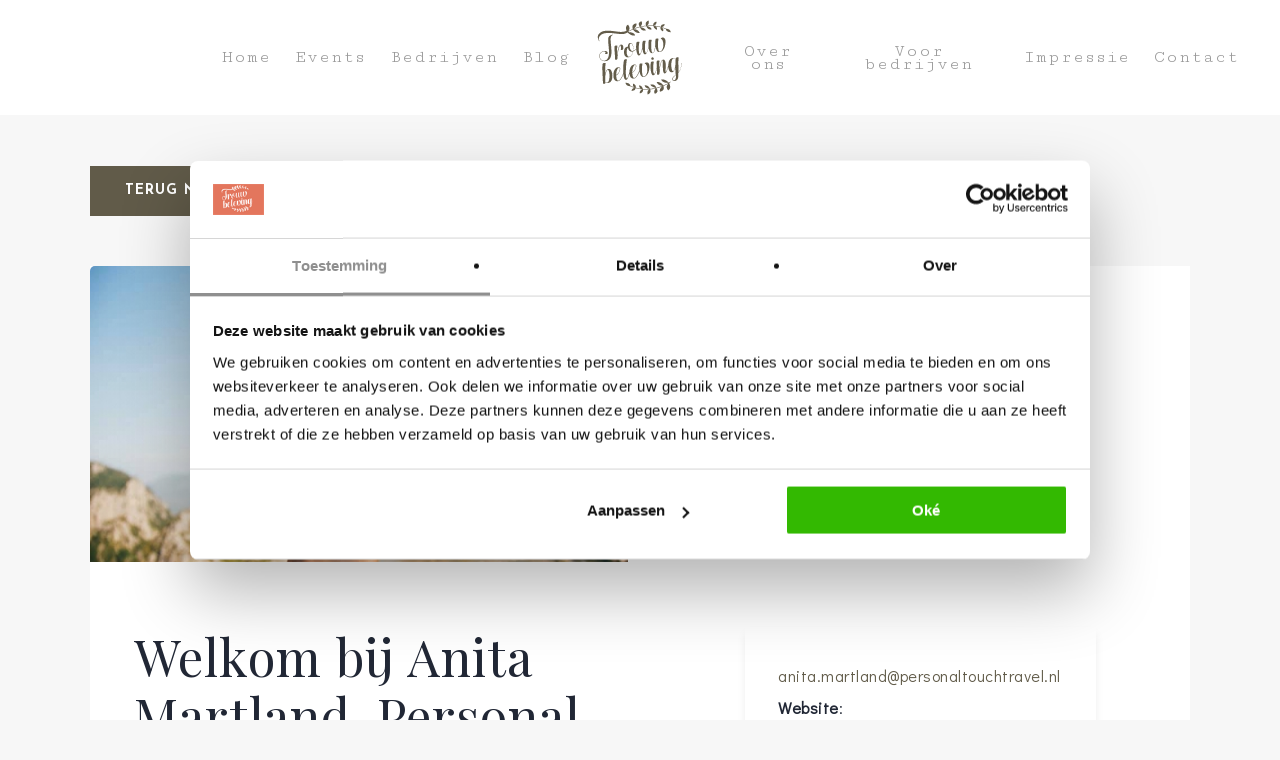

--- FILE ---
content_type: text/html; charset=UTF-8
request_url: https://www.trouwbeleving.nl/bedrijven/naam/personal-touch-travel-anita-martland/
body_size: 19807
content:
<!DOCTYPE html>

<html lang="nl-NL" class="no-js">
<head>
	
	<meta charset="UTF-8">
	
	<meta name="viewport" content="width=device-width, initial-scale=1, maximum-scale=1, user-scalable=0" /><meta name='robots' content='index, follow, max-image-preview:large, max-snippet:-1, max-video-preview:-1' />

<!-- Google Tag Manager for WordPress by gtm4wp.com -->
<script data-cfasync="false" data-pagespeed-no-defer>
	var gtm4wp_datalayer_name = "dataLayer";
	var dataLayer = dataLayer || [];
</script>
<!-- End Google Tag Manager for WordPress by gtm4wp.com -->
	<!-- This site is optimized with the Yoast SEO plugin v22.5 - https://yoast.com/wordpress/plugins/seo/ -->
	<title>Personal Touch Travel &#8211; Anita Martland - Bedrijven - Trouwbeleving</title>
	<meta name="description" content="Welkom bij Anita Martland-Personal Touch Travel, jouw reisbureau thuis! Staat u er wel eens bij stil hoeveel tijd u besteed aan het uitzoeken van een reis." />
	<link rel="canonical" href="https://www.trouwbeleving.nl/bedrijven/naam/personal-touch-travel-anita-martland/" />
	<meta property="og:locale" content="nl_NL" />
	<meta property="og:type" content="article" />
	<meta property="og:title" content="Personal Touch Travel &#8211; Anita Martland - Bedrijven - Trouwbeleving" />
	<meta property="og:description" content="Welkom bij Anita Martland-Personal Touch Travel, jouw reisbureau thuis! Staat u er wel eens bij stil hoeveel tijd u besteed aan het uitzoeken van een reis." />
	<meta property="og:url" content="https://www.trouwbeleving.nl/bedrijven/naam/personal-touch-travel-anita-martland/" />
	<meta property="og:site_name" content="Trouwbeleving" />
	<meta property="article:modified_time" content="2023-08-17T15:01:26+00:00" />
	<meta name="twitter:card" content="summary_large_image" />
	<meta name="twitter:title" content="Personal Touch Travel &#8211; Anita Martland" />
	<meta name="twitter:description" content="Welkom bij Anita Martland-Personal Touch Travel, jouw reisbureau thuis! Staat u er wel eens bij stil hoeveel tijd u besteed aan het uitzoeken van een reis." />
	<meta name="twitter:label1" content="Geschatte leestijd" />
	<meta name="twitter:data1" content="1 minuut" />
	<script type="application/ld+json" class="yoast-schema-graph">{"@context":"https://schema.org","@graph":[{"@type":"WebPage","@id":"https://www.trouwbeleving.nl/bedrijven/","url":"https://www.trouwbeleving.nl/bedrijven/","name":"Bedrijven - Trouwbeleving","isPartOf":{"@id":"https://www.trouwbeleving.nl/#website"},"datePublished":"2019-07-15T14:38:57+00:00","dateModified":"2023-08-17T15:01:26+00:00","breadcrumb":{"@id":"https://www.trouwbeleving.nl/bedrijven/#breadcrumb"},"inLanguage":"nl-NL","potentialAction":[{"@type":"ReadAction","target":["https://www.trouwbeleving.nl/bedrijven/"]}]},{"@type":"BreadcrumbList","@id":"https://www.trouwbeleving.nl/bedrijven/#breadcrumb","itemListElement":[{"@type":"ListItem","position":1,"name":"Home","item":"https://www.trouwbeleving.nl/"},{"@type":"ListItem","position":2,"name":"Bedrijven"}]},{"@type":"WebSite","@id":"https://www.trouwbeleving.nl/#website","url":"https://www.trouwbeleving.nl/","name":"Trouwbeleving","description":"Een beurs vol beleving","potentialAction":[{"@type":"SearchAction","target":{"@type":"EntryPoint","urlTemplate":"https://www.trouwbeleving.nl/?s={search_term_string}"},"query-input":"required name=search_term_string"}],"inLanguage":"nl-NL"}]}</script>
	<!-- / Yoast SEO plugin. -->


<link rel='dns-prefetch' href='//fonts.googleapis.com' />
<link rel="alternate" type="application/rss+xml" title="Trouwbeleving &raquo; feed" href="https://www.trouwbeleving.nl/feed/" />
<link rel="alternate" type="application/rss+xml" title="Trouwbeleving &raquo; reactiesfeed" href="https://www.trouwbeleving.nl/comments/feed/" />
<link rel="alternate" type="text/calendar" title="Trouwbeleving &raquo; iCal Feed" href="https://www.trouwbeleving.nl/trouwbeurzen/?ical=1" />
<script type="text/javascript">
/* <![CDATA[ */
window._wpemojiSettings = {"baseUrl":"https:\/\/s.w.org\/images\/core\/emoji\/15.0.3\/72x72\/","ext":".png","svgUrl":"https:\/\/s.w.org\/images\/core\/emoji\/15.0.3\/svg\/","svgExt":".svg","source":{"concatemoji":"https:\/\/www.trouwbeleving.nl\/wp-includes\/js\/wp-emoji-release.min.js?ver=6.5.7"}};
/*! This file is auto-generated */
!function(i,n){var o,s,e;function c(e){try{var t={supportTests:e,timestamp:(new Date).valueOf()};sessionStorage.setItem(o,JSON.stringify(t))}catch(e){}}function p(e,t,n){e.clearRect(0,0,e.canvas.width,e.canvas.height),e.fillText(t,0,0);var t=new Uint32Array(e.getImageData(0,0,e.canvas.width,e.canvas.height).data),r=(e.clearRect(0,0,e.canvas.width,e.canvas.height),e.fillText(n,0,0),new Uint32Array(e.getImageData(0,0,e.canvas.width,e.canvas.height).data));return t.every(function(e,t){return e===r[t]})}function u(e,t,n){switch(t){case"flag":return n(e,"\ud83c\udff3\ufe0f\u200d\u26a7\ufe0f","\ud83c\udff3\ufe0f\u200b\u26a7\ufe0f")?!1:!n(e,"\ud83c\uddfa\ud83c\uddf3","\ud83c\uddfa\u200b\ud83c\uddf3")&&!n(e,"\ud83c\udff4\udb40\udc67\udb40\udc62\udb40\udc65\udb40\udc6e\udb40\udc67\udb40\udc7f","\ud83c\udff4\u200b\udb40\udc67\u200b\udb40\udc62\u200b\udb40\udc65\u200b\udb40\udc6e\u200b\udb40\udc67\u200b\udb40\udc7f");case"emoji":return!n(e,"\ud83d\udc26\u200d\u2b1b","\ud83d\udc26\u200b\u2b1b")}return!1}function f(e,t,n){var r="undefined"!=typeof WorkerGlobalScope&&self instanceof WorkerGlobalScope?new OffscreenCanvas(300,150):i.createElement("canvas"),a=r.getContext("2d",{willReadFrequently:!0}),o=(a.textBaseline="top",a.font="600 32px Arial",{});return e.forEach(function(e){o[e]=t(a,e,n)}),o}function t(e){var t=i.createElement("script");t.src=e,t.defer=!0,i.head.appendChild(t)}"undefined"!=typeof Promise&&(o="wpEmojiSettingsSupports",s=["flag","emoji"],n.supports={everything:!0,everythingExceptFlag:!0},e=new Promise(function(e){i.addEventListener("DOMContentLoaded",e,{once:!0})}),new Promise(function(t){var n=function(){try{var e=JSON.parse(sessionStorage.getItem(o));if("object"==typeof e&&"number"==typeof e.timestamp&&(new Date).valueOf()<e.timestamp+604800&&"object"==typeof e.supportTests)return e.supportTests}catch(e){}return null}();if(!n){if("undefined"!=typeof Worker&&"undefined"!=typeof OffscreenCanvas&&"undefined"!=typeof URL&&URL.createObjectURL&&"undefined"!=typeof Blob)try{var e="postMessage("+f.toString()+"("+[JSON.stringify(s),u.toString(),p.toString()].join(",")+"));",r=new Blob([e],{type:"text/javascript"}),a=new Worker(URL.createObjectURL(r),{name:"wpTestEmojiSupports"});return void(a.onmessage=function(e){c(n=e.data),a.terminate(),t(n)})}catch(e){}c(n=f(s,u,p))}t(n)}).then(function(e){for(var t in e)n.supports[t]=e[t],n.supports.everything=n.supports.everything&&n.supports[t],"flag"!==t&&(n.supports.everythingExceptFlag=n.supports.everythingExceptFlag&&n.supports[t]);n.supports.everythingExceptFlag=n.supports.everythingExceptFlag&&!n.supports.flag,n.DOMReady=!1,n.readyCallback=function(){n.DOMReady=!0}}).then(function(){return e}).then(function(){var e;n.supports.everything||(n.readyCallback(),(e=n.source||{}).concatemoji?t(e.concatemoji):e.wpemoji&&e.twemoji&&(t(e.twemoji),t(e.wpemoji)))}))}((window,document),window._wpemojiSettings);
/* ]]> */
</script>
<!-- www.trouwbeleving.nl is managing ads with Advanced Ads 2.0.9 – https://wpadvancedads.com/ --><script id="trouw-ready">
			window.advanced_ads_ready=function(e,a){a=a||"complete";var d=function(e){return"interactive"===a?"loading"!==e:"complete"===e};d(document.readyState)?e():document.addEventListener("readystatechange",(function(a){d(a.target.readyState)&&e()}),{once:"interactive"===a})},window.advanced_ads_ready_queue=window.advanced_ads_ready_queue||[];		</script>
		<style id='wp-emoji-styles-inline-css' type='text/css'>

	img.wp-smiley, img.emoji {
		display: inline !important;
		border: none !important;
		box-shadow: none !important;
		height: 1em !important;
		width: 1em !important;
		margin: 0 0.07em !important;
		vertical-align: -0.1em !important;
		background: none !important;
		padding: 0 !important;
	}
</style>
<link rel='stylesheet' id='wp-block-library-css' href='https://www.trouwbeleving.nl/wp-includes/css/dist/block-library/style.min.css?ver=6.5.7' type='text/css' media='all' />
<link rel='stylesheet' id='activecampaign-form-block-css' href='https://www.trouwbeleving.nl/wp-content/plugins/activecampaign-subscription-forms/activecampaign-form-block/build/style-index.css?ver=1747988089' type='text/css' media='all' />
<link rel='stylesheet' id='Connections_Directory/Block/Carousel/Style-css' href='//www.trouwbeleving.nl/wp-content/plugins/connections/assets/dist/block/carousel/style.css?ver=1713797240' type='text/css' media='all' />
<link rel='stylesheet' id='Connections_Directory/Block/Team/Style-css' href='//www.trouwbeleving.nl/wp-content/plugins/connections/assets/dist/block/team/style.css?ver=1713797240' type='text/css' media='all' />
<style id='classic-theme-styles-inline-css' type='text/css'>
/*! This file is auto-generated */
.wp-block-button__link{color:#fff;background-color:#32373c;border-radius:9999px;box-shadow:none;text-decoration:none;padding:calc(.667em + 2px) calc(1.333em + 2px);font-size:1.125em}.wp-block-file__button{background:#32373c;color:#fff;text-decoration:none}
</style>
<style id='global-styles-inline-css' type='text/css'>
body{--wp--preset--color--black: #000000;--wp--preset--color--cyan-bluish-gray: #abb8c3;--wp--preset--color--white: #ffffff;--wp--preset--color--pale-pink: #f78da7;--wp--preset--color--vivid-red: #cf2e2e;--wp--preset--color--luminous-vivid-orange: #ff6900;--wp--preset--color--luminous-vivid-amber: #fcb900;--wp--preset--color--light-green-cyan: #7bdcb5;--wp--preset--color--vivid-green-cyan: #00d084;--wp--preset--color--pale-cyan-blue: #8ed1fc;--wp--preset--color--vivid-cyan-blue: #0693e3;--wp--preset--color--vivid-purple: #9b51e0;--wp--preset--gradient--vivid-cyan-blue-to-vivid-purple: linear-gradient(135deg,rgba(6,147,227,1) 0%,rgb(155,81,224) 100%);--wp--preset--gradient--light-green-cyan-to-vivid-green-cyan: linear-gradient(135deg,rgb(122,220,180) 0%,rgb(0,208,130) 100%);--wp--preset--gradient--luminous-vivid-amber-to-luminous-vivid-orange: linear-gradient(135deg,rgba(252,185,0,1) 0%,rgba(255,105,0,1) 100%);--wp--preset--gradient--luminous-vivid-orange-to-vivid-red: linear-gradient(135deg,rgba(255,105,0,1) 0%,rgb(207,46,46) 100%);--wp--preset--gradient--very-light-gray-to-cyan-bluish-gray: linear-gradient(135deg,rgb(238,238,238) 0%,rgb(169,184,195) 100%);--wp--preset--gradient--cool-to-warm-spectrum: linear-gradient(135deg,rgb(74,234,220) 0%,rgb(151,120,209) 20%,rgb(207,42,186) 40%,rgb(238,44,130) 60%,rgb(251,105,98) 80%,rgb(254,248,76) 100%);--wp--preset--gradient--blush-light-purple: linear-gradient(135deg,rgb(255,206,236) 0%,rgb(152,150,240) 100%);--wp--preset--gradient--blush-bordeaux: linear-gradient(135deg,rgb(254,205,165) 0%,rgb(254,45,45) 50%,rgb(107,0,62) 100%);--wp--preset--gradient--luminous-dusk: linear-gradient(135deg,rgb(255,203,112) 0%,rgb(199,81,192) 50%,rgb(65,88,208) 100%);--wp--preset--gradient--pale-ocean: linear-gradient(135deg,rgb(255,245,203) 0%,rgb(182,227,212) 50%,rgb(51,167,181) 100%);--wp--preset--gradient--electric-grass: linear-gradient(135deg,rgb(202,248,128) 0%,rgb(113,206,126) 100%);--wp--preset--gradient--midnight: linear-gradient(135deg,rgb(2,3,129) 0%,rgb(40,116,252) 100%);--wp--preset--font-size--small: 13px;--wp--preset--font-size--medium: 20px;--wp--preset--font-size--large: 36px;--wp--preset--font-size--x-large: 42px;--wp--preset--spacing--20: 0.44rem;--wp--preset--spacing--30: 0.67rem;--wp--preset--spacing--40: 1rem;--wp--preset--spacing--50: 1.5rem;--wp--preset--spacing--60: 2.25rem;--wp--preset--spacing--70: 3.38rem;--wp--preset--spacing--80: 5.06rem;--wp--preset--shadow--natural: 6px 6px 9px rgba(0, 0, 0, 0.2);--wp--preset--shadow--deep: 12px 12px 50px rgba(0, 0, 0, 0.4);--wp--preset--shadow--sharp: 6px 6px 0px rgba(0, 0, 0, 0.2);--wp--preset--shadow--outlined: 6px 6px 0px -3px rgba(255, 255, 255, 1), 6px 6px rgba(0, 0, 0, 1);--wp--preset--shadow--crisp: 6px 6px 0px rgba(0, 0, 0, 1);}:where(.is-layout-flex){gap: 0.5em;}:where(.is-layout-grid){gap: 0.5em;}body .is-layout-flex{display: flex;}body .is-layout-flex{flex-wrap: wrap;align-items: center;}body .is-layout-flex > *{margin: 0;}body .is-layout-grid{display: grid;}body .is-layout-grid > *{margin: 0;}:where(.wp-block-columns.is-layout-flex){gap: 2em;}:where(.wp-block-columns.is-layout-grid){gap: 2em;}:where(.wp-block-post-template.is-layout-flex){gap: 1.25em;}:where(.wp-block-post-template.is-layout-grid){gap: 1.25em;}.has-black-color{color: var(--wp--preset--color--black) !important;}.has-cyan-bluish-gray-color{color: var(--wp--preset--color--cyan-bluish-gray) !important;}.has-white-color{color: var(--wp--preset--color--white) !important;}.has-pale-pink-color{color: var(--wp--preset--color--pale-pink) !important;}.has-vivid-red-color{color: var(--wp--preset--color--vivid-red) !important;}.has-luminous-vivid-orange-color{color: var(--wp--preset--color--luminous-vivid-orange) !important;}.has-luminous-vivid-amber-color{color: var(--wp--preset--color--luminous-vivid-amber) !important;}.has-light-green-cyan-color{color: var(--wp--preset--color--light-green-cyan) !important;}.has-vivid-green-cyan-color{color: var(--wp--preset--color--vivid-green-cyan) !important;}.has-pale-cyan-blue-color{color: var(--wp--preset--color--pale-cyan-blue) !important;}.has-vivid-cyan-blue-color{color: var(--wp--preset--color--vivid-cyan-blue) !important;}.has-vivid-purple-color{color: var(--wp--preset--color--vivid-purple) !important;}.has-black-background-color{background-color: var(--wp--preset--color--black) !important;}.has-cyan-bluish-gray-background-color{background-color: var(--wp--preset--color--cyan-bluish-gray) !important;}.has-white-background-color{background-color: var(--wp--preset--color--white) !important;}.has-pale-pink-background-color{background-color: var(--wp--preset--color--pale-pink) !important;}.has-vivid-red-background-color{background-color: var(--wp--preset--color--vivid-red) !important;}.has-luminous-vivid-orange-background-color{background-color: var(--wp--preset--color--luminous-vivid-orange) !important;}.has-luminous-vivid-amber-background-color{background-color: var(--wp--preset--color--luminous-vivid-amber) !important;}.has-light-green-cyan-background-color{background-color: var(--wp--preset--color--light-green-cyan) !important;}.has-vivid-green-cyan-background-color{background-color: var(--wp--preset--color--vivid-green-cyan) !important;}.has-pale-cyan-blue-background-color{background-color: var(--wp--preset--color--pale-cyan-blue) !important;}.has-vivid-cyan-blue-background-color{background-color: var(--wp--preset--color--vivid-cyan-blue) !important;}.has-vivid-purple-background-color{background-color: var(--wp--preset--color--vivid-purple) !important;}.has-black-border-color{border-color: var(--wp--preset--color--black) !important;}.has-cyan-bluish-gray-border-color{border-color: var(--wp--preset--color--cyan-bluish-gray) !important;}.has-white-border-color{border-color: var(--wp--preset--color--white) !important;}.has-pale-pink-border-color{border-color: var(--wp--preset--color--pale-pink) !important;}.has-vivid-red-border-color{border-color: var(--wp--preset--color--vivid-red) !important;}.has-luminous-vivid-orange-border-color{border-color: var(--wp--preset--color--luminous-vivid-orange) !important;}.has-luminous-vivid-amber-border-color{border-color: var(--wp--preset--color--luminous-vivid-amber) !important;}.has-light-green-cyan-border-color{border-color: var(--wp--preset--color--light-green-cyan) !important;}.has-vivid-green-cyan-border-color{border-color: var(--wp--preset--color--vivid-green-cyan) !important;}.has-pale-cyan-blue-border-color{border-color: var(--wp--preset--color--pale-cyan-blue) !important;}.has-vivid-cyan-blue-border-color{border-color: var(--wp--preset--color--vivid-cyan-blue) !important;}.has-vivid-purple-border-color{border-color: var(--wp--preset--color--vivid-purple) !important;}.has-vivid-cyan-blue-to-vivid-purple-gradient-background{background: var(--wp--preset--gradient--vivid-cyan-blue-to-vivid-purple) !important;}.has-light-green-cyan-to-vivid-green-cyan-gradient-background{background: var(--wp--preset--gradient--light-green-cyan-to-vivid-green-cyan) !important;}.has-luminous-vivid-amber-to-luminous-vivid-orange-gradient-background{background: var(--wp--preset--gradient--luminous-vivid-amber-to-luminous-vivid-orange) !important;}.has-luminous-vivid-orange-to-vivid-red-gradient-background{background: var(--wp--preset--gradient--luminous-vivid-orange-to-vivid-red) !important;}.has-very-light-gray-to-cyan-bluish-gray-gradient-background{background: var(--wp--preset--gradient--very-light-gray-to-cyan-bluish-gray) !important;}.has-cool-to-warm-spectrum-gradient-background{background: var(--wp--preset--gradient--cool-to-warm-spectrum) !important;}.has-blush-light-purple-gradient-background{background: var(--wp--preset--gradient--blush-light-purple) !important;}.has-blush-bordeaux-gradient-background{background: var(--wp--preset--gradient--blush-bordeaux) !important;}.has-luminous-dusk-gradient-background{background: var(--wp--preset--gradient--luminous-dusk) !important;}.has-pale-ocean-gradient-background{background: var(--wp--preset--gradient--pale-ocean) !important;}.has-electric-grass-gradient-background{background: var(--wp--preset--gradient--electric-grass) !important;}.has-midnight-gradient-background{background: var(--wp--preset--gradient--midnight) !important;}.has-small-font-size{font-size: var(--wp--preset--font-size--small) !important;}.has-medium-font-size{font-size: var(--wp--preset--font-size--medium) !important;}.has-large-font-size{font-size: var(--wp--preset--font-size--large) !important;}.has-x-large-font-size{font-size: var(--wp--preset--font-size--x-large) !important;}
.wp-block-navigation a:where(:not(.wp-element-button)){color: inherit;}
:where(.wp-block-post-template.is-layout-flex){gap: 1.25em;}:where(.wp-block-post-template.is-layout-grid){gap: 1.25em;}
:where(.wp-block-columns.is-layout-flex){gap: 2em;}:where(.wp-block-columns.is-layout-grid){gap: 2em;}
.wp-block-pullquote{font-size: 1.5em;line-height: 1.6;}
</style>
<link rel='stylesheet' id='contact-form-7-css' href='https://www.trouwbeleving.nl/wp-content/plugins/contact-form-7/includes/css/styles.css?ver=5.9.8' type='text/css' media='all' />
<style id='contact-form-7-inline-css' type='text/css'>
.wpcf7 .wpcf7-recaptcha iframe {margin-bottom: 0;}.wpcf7 .wpcf7-recaptcha[data-align="center"] > div {margin: 0 auto;}.wpcf7 .wpcf7-recaptcha[data-align="right"] > div {margin: 0 0 0 auto;}
</style>
<link rel='stylesheet' id='salient-social-css' href='https://www.trouwbeleving.nl/wp-content/plugins/salient-social/css/style.css?ver=1.0' type='text/css' media='all' />
<style id='salient-social-inline-css' type='text/css'>

  .sharing-default-minimal .nectar-love.loved,
  body .nectar-social[data-color-override="override"].fixed > a:before, 
  body .nectar-social[data-color-override="override"].fixed .nectar-social-inner a,
  .sharing-default-minimal .nectar-social[data-color-override="override"] .nectar-social-inner a:hover {
    background-color: #e2775d;
  }
  .nectar-social.hover .nectar-love.loved,
  .nectar-social.hover > .nectar-love-button a:hover,
  .nectar-social[data-color-override="override"].hover > div a:hover,
  #single-below-header .nectar-social[data-color-override="override"].hover > div a:hover,
  .nectar-social[data-color-override="override"].hover .share-btn:hover,
  .sharing-default-minimal .nectar-social[data-color-override="override"] .nectar-social-inner a {
    border-color: #e2775d;
  }
  #single-below-header .nectar-social.hover .nectar-love.loved i,
  #single-below-header .nectar-social.hover[data-color-override="override"] a:hover,
  #single-below-header .nectar-social.hover[data-color-override="override"] a:hover i,
  #single-below-header .nectar-social.hover .nectar-love-button a:hover i,
  .nectar-love:hover i,
  .hover .nectar-love:hover .total_loves,
  .nectar-love.loved i,
  .nectar-social.hover .nectar-love.loved .total_loves,
  .nectar-social.hover .share-btn:hover, 
  .nectar-social[data-color-override="override"].hover .nectar-social-inner a:hover,
  .nectar-social[data-color-override="override"].hover > div:hover span,
  .sharing-default-minimal .nectar-social[data-color-override="override"] .nectar-social-inner a:not(:hover) i,
  .sharing-default-minimal .nectar-social[data-color-override="override"] .nectar-social-inner a:not(:hover) {
    color: #e2775d;
  }
</style>
<link rel='stylesheet' id='cn-category-images-css' href='//www.trouwbeleving.nl/wp-content/plugins/connections-enhanced-categories/assets/css/cn-category-images.min.css?ver=6.5.7' type='text/css' media='all' />
<link rel='stylesheet' id='font-awesome-css' href='https://www.trouwbeleving.nl/wp-content/themes/salient/css/font-awesome.min.css?ver=4.6.4' type='text/css' media='all' />
<link rel='stylesheet' id='parent-style-css' href='https://www.trouwbeleving.nl/wp-content/themes/salient/style.css?ver=6.5.7' type='text/css' media='all' />
<link rel='stylesheet' id='main-styles-css' href='https://www.trouwbeleving.nl/wp-content/themes/salient/css/style.css?ver=10.5.3' type='text/css' media='all' />
<link rel='stylesheet' id='nectar-ocm-fullscreen-css' href='https://www.trouwbeleving.nl/wp-content/themes/salient/css/off-canvas/fullscreen.css?ver=10.5.3' type='text/css' media='all' />
<link rel='stylesheet' id='magnific-css' href='https://www.trouwbeleving.nl/wp-content/themes/salient/css/plugins/magnific.css?ver=8.6.0' type='text/css' media='all' />
<link rel='stylesheet' id='nectar_default_font_open_sans-css' href='https://fonts.googleapis.com/css?family=Open+Sans%3A300%2C400%2C600%2C700&#038;subset=latin%2Clatin-ext' type='text/css' media='all' />
<link rel='stylesheet' id='responsive-css' href='https://www.trouwbeleving.nl/wp-content/themes/salient/css/responsive.css?ver=10.5.3' type='text/css' media='all' />
<link rel='stylesheet' id='salient-child-style-css' href='https://www.trouwbeleving.nl/wp-content/themes/trouwbeleving/style.css?ver=10.5.3' type='text/css' media='all' />
<link rel='stylesheet' id='skin-material-css' href='https://www.trouwbeleving.nl/wp-content/themes/salient/css/skin-material.css?ver=10.5.3' type='text/css' media='all' />
<link rel='stylesheet' id='nectar-widget-posts-css' href='https://www.trouwbeleving.nl/wp-content/themes/salient/css/elements/widget-nectar-posts.css?ver=10.5.3' type='text/css' media='all' />
<link rel='stylesheet' id='cn-public-css' href='//www.trouwbeleving.nl/wp-content/plugins/connections/assets/dist/frontend/style.css?ver=10.4.65-1713797240' type='text/css' media='all' />
<link rel='stylesheet' id='cnt-profile-css' href='//www.trouwbeleving.nl/wp-content/plugins/connections/templates/profile/profile.css?ver=3.0' type='text/css' media='all' />
<link rel='stylesheet' id='js_composer_front-css' href='https://www.trouwbeleving.nl/wp-content/plugins/js_composer_salient/assets/css/js_composer.min.css?ver=5.7' type='text/css' media='all' />
<link rel='stylesheet' id='dynamic-css-css' href='https://www.trouwbeleving.nl/wp-content/themes/salient/css/salient-dynamic-styles.css?ver=93774' type='text/css' media='all' />
<style id='dynamic-css-inline-css' type='text/css'>
#header-space{background-color:#f7f7f7}@media only screen and (min-width:1000px){body #ajax-content-wrap.no-scroll{min-height:calc(100vh - 115px);height:calc(100vh - 115px)!important;}}@media only screen and (min-width:1000px){#page-header-wrap.fullscreen-header,#page-header-wrap.fullscreen-header #page-header-bg,html:not(.nectar-box-roll-loaded) .nectar-box-roll > #page-header-bg.fullscreen-header,.nectar_fullscreen_zoom_recent_projects,#nectar_fullscreen_rows:not(.afterLoaded) > div{height:calc(100vh - 114px);}.wpb_row.vc_row-o-full-height.top-level,.wpb_row.vc_row-o-full-height.top-level > .col.span_12{min-height:calc(100vh - 114px);}html:not(.nectar-box-roll-loaded) .nectar-box-roll > #page-header-bg.fullscreen-header{top:115px;}.nectar-slider-wrap[data-fullscreen="true"]:not(.loaded),.nectar-slider-wrap[data-fullscreen="true"]:not(.loaded) .swiper-container{height:calc(100vh - 113px)!important;}.admin-bar .nectar-slider-wrap[data-fullscreen="true"]:not(.loaded),.admin-bar .nectar-slider-wrap[data-fullscreen="true"]:not(.loaded) .swiper-container{height:calc(100vh - 113px - 32px)!important;}}
/*//////////// ALGEMEEN ////////////*/
.container-wrap { padding-top: 0 !important; }

.hidden {
    display: none !important;
}

.interests {
    margin-top: 15px !important;
}

.interests .gfield_checkbox {
    max-height: 200px;
    overflow: scroll;
}

@media only screen and (max-width: 640px) {
    .single-tribe_events .gform_body {
        padding: 20px !important;
    }
    
    .single-tribe_events .gform-theme--foundation .gform_fields {
        grid-template-columns: auto !important;
    }
}

.mt-5 {
    margin-top: 15px !important;
}

.divider-small-border {
    border-bottom: 2px solid #212735;
    width: 15%;
}

.text_mark {
    background-image: -moz-linear-gradient(center bottom , transparent 25px, #fedcc1 12px, #fedcc1 12px);
    display: inline-block;
    padding: 0 5px 5px;
} 
.text_hand, h3.text_hand {
    font-family: 'Satisfy', cursive !important;
}

.foto_overlay {
    margin-top:-50px;
}
.foto_events {
    margin-top:-20px;
}

.left_space { padding-left:20px; }

.photo-credits {
    z-index:999999 !important;
    position:absolute;
    background:#FFF;
    padding:0px 16px;
    right:20px;
    bottom:-40px;
    text-align:center;
    font-family: 'Cutive Mono', monospace;
    -moz-box-shadow:    0 6px 15px -6px rgba(68, 68, 68, 0.2);
    -webkit-box-shadow: 0 6px 15px -6px rgba(68, 68, 68, 0.2);
    box-shadow:         0 6px 15px -6px rgba(68, 68, 68, 0.2);
}
.photo-credits p{
    color:#111;
}

.row h4 a, .row p a {
    color:inherit !important;
    text-decoration:underline;
}
.row h4 a:hover, .row p a:hover {
    color:inherit !important;
    text-decoration:none;
}


/*.bg-shape-1:before {*/
/*    background-image:url('/wp-content/uploads/2020/07/bg-shape-1.svg');*/
/*    background-repeat:no-repeat;*/
/*    background-size:90%;*/
/*    background-position:center right;*/
/*    position:absolute !important;*/
/*    display:block !important;*/
/*    height:110% !important;*/
/*    width:100% !important;*/
/*    right:-30% !important;*/
/*    top:12% !important;*/
/*    bottom:0;*/
/*    z-index:10;*/
/*}*/

/*.bg-shape-2:before {*/
/*    background-image:url('/wp-content/uploads/2020/07/bg-shape-2.svg');*/
/*    background-repeat:no-repeat;*/
/*    background-size:90%;*/
/*    background-position:center left;*/
/*    position:absolute !important;*/
/*    display:block !important;*/
/*    height:100% !important;*/
/*    width:100% !important;*/
/*    left:-30% !important;*/
/*    top:60% !important;*/
/*    bottom:0;*/
/*    z-index:10;*/
/*}*/

/* MOBILE */
@media only screen and (max-width: 1000px) {
    .container-wrap, .project-title {
        padding-top:0;
    }
    .photo-credits {
        position:relative;
        right:0;
        bottom:0;
    }
    /*.bg-shape-1:before {*/
    /*    background-size:150%;*/
    /*    height:130% !important;*/
    /*}*/
    /*.bg-shape-2:before {*/
    /*    background-size:150%;*/
    /*    height:130% !important;*/
    /*}*/
    
}


/*//////////// MENU ////////////*/

#header-outer[data-lhe="animated_underline"] header#top nav > ul > li:not([class*="button_"]) > a::after {
    border-top:2px dotted !important;
}

ul.menuopen li.menu-item a:hover {
    border-bottom:2px dotted #FFF;
}

/*/////////// HOME  ////////////*/

.home_underline {
    margin-top:-20px;    
}

.datum_home {
    font-size:16px;
    font-weight:600;
    letter-spacing:2px;
    text-transform: uppercase;
}
.datum_cijfer {
    font-size:35px;
    padding:5px;
    font-weight:300;
}

.col .video_overlay {
    display:inline-block;
    background:#FFF;
    padding:8px 20px 8px 20px;
    position:absolute;
    left:20px;
    top:-60px;
    z-index:9999 !important;
}
.video_overlay h4, .video_overlay h3 {
    color:#111 !important;
}

img.TB_overlay {
    position:absolute;
    margin-top:-50px;
    right:20px;
    z-index:10;
}
img.TB_overlay-2 {
    position:absolute;
    margin-top:-10% !important;
    right:-20px;
    z-index:1000;
}


.home li.tribe-events-list-widget-events {
    background:#8099af;
    min-height: 220px;
    min-width:250px;
    width: 23%;
    margin:0 1% 20px 1% !important;
    padding: 3%;
    float:left;
    list-style:none;
    color:#FFF;
    z-index:11 !important;
    /*-webkit-border-radius: 15px;    
    border-radius: 15px; 
    -moz-border-radius:15px;
    -khtml-border-radius:15px;*/
}
.home li.tribe-events-list-widget-events:hover {
    -webkit-transition: 300ms;
    -moz-transition: 300ms;
    -o-transition: 300ms;
    transition: 300ms;
    -webkit-box-shadow:  0 7px 12px -2px rgba(0, 0, 0, 0.15)!important;
     -moz-box-shadow:    0 7px 12px -2px rgba(0, 0, 0, 0.15)!important;
          box-shadow:    0 7px 12px -2px rgba(0, 0, 0, 0.15)!important;
}
.home .tribe-events-widget-link a {
    display:none;
}
#sidebar h4 a {
    font-family: 'Cutive Mono', monospace;
    font-size:18px;
    line-height:18px;
    font-weight:300;
    letter-spacing:0px;
    color:#FFF !important;
    text-transform:initial !important;
}
.home .type-tribe_events {
    margin-bottom:0 !important;
}

.btn-home {
    z-index:9999 !important;
    position:absolute;
    left:0;
    bottom:0;
    cursor:pointer;
    font-family: 'Cutive Mono', monospace !important;
    font-size:18px;
}
.btn-home .nectar-button {
    margin-bottom:0 !important;
}

/*//////////// home nieuwsbrief ////////////*/

.container-wrap input.inschrijven {
    width:25%;
    min-width:250px;
    background:#f4f3f1 !important;
    border:none !important;
    margin-bottom:5px;
    -webkit-border-radius:  0px !important;    
    border-radius:          0px !important;
    -moz-border-radius:     0px !important;
    -khtml-border-radius:   0px !important;
}
.container-wrap input.inschrijven:focus {
    background:#e5eeeb !important;
}


input.inschrijven_footer_1, input.inschrijven_footer_2 {
    background:#FFF !important;
    width:244px !important;
    -moz-box-shadow:    none !important;
    -webkit-box-shadow: none !important;
    box-shadow:         none !important;
    margin-bottom:5px;
}
.inschrijven-home input[type="submit"] {
    background:#625b49 !important;
}

input.inschrijven_footer_2 {
    width:200px !important;
}

#footer-outer #footer-widgets .col input[type="submit"].btn_inschrijven_footer {
    background:#a55e41 !important;
    padding:12px 15px !important;
}
#footer-outer #footer-widgets .col input[type="submit"].btn_inschrijven_footer:hover {
    background:#505561 !important;
}



/*//////////// CONTACT ////////////*/

.wpcf7-form input.wpcf7-text, .wpcf7-form textarea {
    resize:none;
    border:none;
    font-size:17px;
    font-family: 'Cutive Mono', monospace;
    letter-spacing:-0.5px;
    padding:10px 14px;
}
.wpcf7-form input.wpcf7-text:focus, .wpcf7-form textarea:focus {
    border:none;
    background:#e2e1de;
    -moz-box-shadow:    none !important;
    -webkit-box-shadow: none !important;
    box-shadow:         none !important;
}

/*////////////// BLOG ///////////////*/

.page-id-137 .row .col h3 {
    font-size:28px;
    line-height:34px;
}
.post-content .article-content-wrap .post-header h3 {
    font-size:25px !important;
    line-height:30px;
}


.single .heading-title[data-header-style="default_minimal"] .meta-category a, #page-header-bg[data-post-hs="default_minimal"] .inner-wrap a.blog {
    display:none;   
}

img.blog_overlay {
    position:absolute;
    margin-top:-170px;
    right:20px;
    z-index:10;
}

.single-post .container-wrap {
    background:#f7f7f7!important;
}

.single-post .post-content {
    background:#FFF;
    padding:7%;
}

.single-post #sidebar h4 {
    font-family: 'Satisfy', cursive !important;
    text-align: center;
    font-size: 18px;
    text-transform:capitalize !important;
    color:#212735;
    margin-bottom:20px;
}
.widget ul.nectar_widget[class*="nectar_blog_posts_"] > li .post-date {
    font-family: 'Cutive Mono', monospace;
    font-size:13px;
}

.single-post #sidebar .recent_posts_extra_widget, .single-post #sidebar .widget_text {
    background:#FFF;
    padding:10% 5% !important;
}

.single-post #sidebar .widget_text .icon-default-style[class^="icon-"] {
    font-size:22px !important;
}  

.single-post #sidebar .widget_text {
    text-align:center;
}
.single .post-area .content-inner > .post-tags a {
    font-family: 'Cutive Mono', monospace;
    letter-spacing:0px;
    font-weight:100;
}

/*///// SINGLE POST //////////////////////////////////////////*/

#page-header-wrap.fullscreen-header #page-header-bg, #page-header-wrap.fullscreen-header {
    height: 100% !important;
    padding: 50px 0 !important;
    background-color:#8099af !important;
}

#page-header-bg .span_6, #page-header-bg .nectar-particles .span_6 .inner-wrap, #page-header-bg.fullscreen-header[data-alignment-v="middle"] .span_6 {
    top: 0 !important;
    -ms-transform: translateY(0) !important;
    -webkit-transform: translateY(0) !important;
    transform: translateY(0) !important;
}

.row .col.section-title {
    border:none !important;
}

body [class^="icon-"].icon-default-style {
    font-size:24px;
}
.section-down-arrow {
    display:none;
}

.fullscreen-blog-header {
    padding-top:50px !important;
}

blockquote::before {
    border:none;
}
blockquote {
    padding-left: 0em;
}


    
/*////////////// BEDRIJVEN //////////////*/ 

/*// CATEGORIEN //*/
ul.cn-cat-tree {
    width:100%;
}

.cn-list-head {
    display:none;
}

ul.cn-category-image-container li.cn-category-image-block {
    min-width:280px;
    max-height:300px;
    min-height:280px;
}
ul.cn-category-image-container .cn-category-image-block span.cn-term-image img {
    padding:10px !important;
}
ul.cn-category-image-container .cn-category-image-block span.cn-term-name {
    position:absolute;
    background:none;
    background-image:url("/wp-content/uploads/2019/07/TB-bedrijven-categorie-overlay-2.png");
    background-size:cover;
    background-position:center center;
    width:195px;
    height:157px;
    display:inline-block;
    right:10px;
    bottom:10px;
    left:auto !important;
    padding:100px 0 0 35px;
    
    font-family: 'Playfair Display', serif;
    font-style: italic;
    color:#bf7c61 !important;
    line-height:16px;
}
ul.cn-category-image-container .cn-category-image-block:hover span.cn-term-name {
    height:157px;
}


/*// BEDRIJF LIJST //*/

.cn-entry {
    float:left;
    margin:0 5px !important;
    max-width:295px;
    margin-bottom:10px !important;
}

.block-entry {
    background:#FFF;
    height:auto;
    min-height:475px;
    text-align:center;
    -webkit-box-shadow:  0 6px 10px -2px rgba(0, 0, 0, 0.1)!important;
     -moz-box-shadow:    0 6px 10px -2px rgba(0, 0, 0, 0.1)!important;
          box-shadow:    0 6px 10px -2px rgba(0, 0, 0, 0.1)!important;
    
    -moz-border-radius:     10px !important;
    -webkit-border-radius:  10px !important;
    -khtml-border-radius:   10px !important;
    border-radius:          10px !important;
    
    -webkit-transition: all 400ms ease ;
    -moz-transition: all 400ms ease ;
    -ms-transition: all 400ms ease ;
    -o-transition: all 400ms ease ;
    transition: all 400ms ease ;
}
.block-entry:hover {
    -webkit-box-shadow:  0 8px 20px -2px rgba(0, 0, 0, 0.15)!important;
     -moz-box-shadow:    0 8px 20px -2px rgba(0, 0, 0, 0.15)!important;
          box-shadow:    0 8px 20px -2px rgba(0, 0, 0, 0.15)!important;
}

img.cn-image {
    -moz-border-radius:     5px 5px 0 0 !important;
    -webkit-border-radius:  5px 5px 0 0 !important;
    -khtml-border-radius:   5px 5px 0 0 !important;
    border-radius:          5px 5px 0 0 !important;
}

.block-entry .website .link-name, .block-entry .website .cn-separator {
    display:none !important; 
}

#cn-list span.email-address-block {
    margin:0 !important;
}

.block-entry .social-media-block {
    padding-top:10px;
}

.txt-entry .org {
    font-weight:700;
    font-family: 'Josefin Sans', sans-serif;
    text-transform:uppercase;
    font-size:13px;
    line-height:18px;
    letter-spacing:1px;
    height:45px;
    padding:8px 0;
    margin-bottom:10px !important;
}
.txt-entry .org:hover {
    color:#b4c1bd;
}

.txt-entry {
    padding:5%;
    font-size:14px;
}


/*// BEDRIJF PAGINA //*/

/*/// NIEUW ///*/

.cn-list .cn-list-single {
    display:inline-block;
    width:100%;
    background:#FFF;
    padding:0 0 5% 0;
}
.cn-list-single .vc_col-sm-7 {
    margin-left:0 !important;
}
.cn-list .title-single {
    padding:4%;
}
.cn-list .txt-single {
    margin-top:5%;
    padding:0 4%;
}
.cn-list .txt-single p strong, .cn-list .txt-single p b {
    font-family: 'Cutive Mono', monospace;
    letter-spacing:0px;
    font-weight:100;
    font-size:18px;
}

.cn-list .info-single {
    background:#FFF;
    margin-top:5%;
    padding:3%;
    -webkit-box-shadow:  0 6px 10px -2px rgba(0, 0, 0, 0.1)!important;
     -moz-box-shadow:    0 6px 10px -2px rgba(0, 0, 0, 0.1)!important;
          box-shadow:    0 6px 10px -2px rgba(0, 0, 0, 0.1)!important;
}
.cn-list .info-single a:hover {
    text-decoration:underline;
}

/*/// END ///*/

#cn-list span.cn-image-style {
    border:none;
    padding:0;
    margin:0;
}

#cn-card #cn-list-body {
    background:#FFF;
    padding:7%;
    margin-bottom:7%;
}

.cn-last-updated, ul#cn-entry-actions, #cn-card .address-name, .cn-biography h4 {
    display:none !important;
}

.social-media-block img.facebook {
    background:url('[icon color="Accent-Color" animation_speed="Slow" size="regular" icon_size="" animation_delay="" image="fa-facebook"]') !important;
}

#cn-card h3 {
    margin-bottom:35px !important;
}

#cn-card .social-media-block {
    padding:10px 0 3px 0;
    margin:25px 0 25px 0 !important;
}

#cn-card .cn-left {
    max-width:60%;
}


.page-id-61 #sidebar #text-4, .page-id-61 #cnw_categories-3 {
    background:#FFF;
    padding:10% 5% !important;
    text-align:center;
}

.page-id-61 #sidebar #text-4 { margin-bottom:0 !important; }

.page-id-61 #sidebar h4 {
    text-align: center;
    color:#212735;
    margin-bottom:20px;
}

ul.cn-cat-tree li.cat-item-4 {
    display:none !important;
}





/*//////////// EVENEMENTEN ////////////*/
header.tribe-events-header {
    display: none !important;
}


.tribe-events-calendar-list {
    display: flex !important;
    flex-flow: row wrap !important;
    gap: 40px !important;
    justify-content: space-between !important;
    margin-top: 50px !important;
}

.tribe-events-calendar-list h2.tribe-events-calendar-list__month-separator {
    display: none !important
}

.tribe-events-calendar-list .tribe-events-calendar-list__event-row {
    box-shadow: 0 10px 50px rgba(0,0,0,0.03), 0 13px 45px rgba(0,0,0,0.03) !important;
}

.tribe-events-calendar-list .tribe-common-g-row {
    flex: 0 50% !important;
    background-color: #fff !important;
    margin-bottom: 0 !important;
    margin-top: 0 !important;
    position: relative !important;
    text-align: center !important;
}

.tribe-events-calendar-list .tribe-events-calendar-list__event-venue span {
    display: block;
}

.tribe-events-calendar-list .tribe-events-calendar-list__event-venue span:nth-child(2) {
    margin-top: -10px;
}

.tribe-events-calendar-list .tribe-events-calendar-list__event-date-tag {
    display: none !important;
}

.tribe-events-calendar-list .tribe-common-g-row article {
    flex-direction: column-reverse !important;
    width: 100% !important;
    margin: 0 !important;
    padding-top: 50px !important;
    padding-bottom: 30px !important;
}

article.tribe-events-calendar-list__event {
    height: 100%;
    justify-content: space-between !important;
}

.tribe-events-calendar-list .tribe-events-c-small-cta {
    position: absolute !important;
    top: 0 !important;
    margin-top: -15px !important;
    background-color: #fff !important;
    box-shadow: 0 10px 50px rgba(0,0,0,0.03), 0 13px 45px rgba(0,0,0,0.03) !important;
    padding: 2px 10px !important;
}

.tribe-events-calendar-list .tribe-events-calendar-list__event-datetime {
    background-color: #0c3f5f !important;
    color: #fff !important;
    padding: 5px;
}

.tribe-events-calendar-list .tribe-events-calendar-list__event-datetime-wrapper {
    text-align: center;
    font-family: Cutive Mono !important;
}

.tribe-events-calendar-list .tribe-events-calendar-list__event-details {
    display: flex !important;
    flex-direction: column-reverse !important;
}

.tribe-events-calendar-list .tribe-events-calendar-list__event-details .tribe-events-calendar-list__event-description {
    display: none !important;
}

.tribe-events-calendar-list .tribe-common-g-row .tribe-common-g-col {
    width: 100% !important;
}

.tribe-events-c-subscribe-dropdown__container {
    display: none !important;
}

@media only screen and (max-width: 767px) {
    .tribe-events-calendar-list .tribe-common-g-row {
        flex: 100% !important;
    }
}


.tribe-events-content strong a {
    background-color:#d79880;
    padding:5px 12px;
    color:#FFF;
    
    -moz-border-radius:     20px !important;
    -webkit-border-radius:  20px !important;
    -khtml-border-radius:   20px !important;
    border-radius:          20px !important;
}
 .tribe-events-content strong a:hover {   
    background-color:#be663e;
    color:#FFF;
    text-decoration:none;
 }

#tribe-events-pg-template {
    max-width:1225px;
    width:100%;
    /*margin:6% auto;*/
}
#tribe-events-pg-template .tribe-events-before-html {
    /*display:none !important;*/
}

.tribe-events-single .tribe-events-before-html, .tribe-bar-date-filter, .tribe-events-page-title, form#tribe-bar-form, .tribe-events-address br, a.tribe-events-ical, li.tribe-events-nav-next, li.tribe-events-nav-previous {
    display:none !important;
}
.tribe-events-before-html {
    padding-left:4%;
    padding-right:4%;
    text-align:center;
}

/*.tribe-events-list-separator-month span,*/ .tribe-events-list-event-description {
    display:none;
}

h2.tribe-events-list-separator-month, .tribe-events-list-separator-month span {
    position: relative;
    font-size: 0 !important;
    float: right;
    margin: 0;
    padding: 0;
    margin-top: -34px;
}

.post-type-archive-tribe_events .type-tribe_events {
    /*padding:4% 4% 0 4% !important;*/
}

.tribe-events-loop .type-tribe_events {
    position:relative;
    display:block !important;
    width:48%;
    min-width:330px;
    float:left;
    margin:0 1% 50px 1%;
    background:#FFF;
    -webkit-box-shadow:  0 6px 20px -2px rgba(0, 0, 0, 0.1)!important;
     -moz-box-shadow:    0 6px 20px -2px rgba(0, 0, 0, 0.1)!important;
          box-shadow:    0 6px 20px -2px rgba(0, 0, 0, 0.1)!important;
}
@media only screen and (max-width: 687px) {
    .tribe-events-loop .type-tribe_events {
        display:block;
        margin:0 auto 50px auto;
        float:none;
    }
    
}


.type-tribe_events a:hover {
    text-decoration:underline;
    color:#615b49;
}

h2.tribe-events-page-title {
    margin-bottom:80px !important;
}
h3.tribe-events-list-event-title {
    font-size: calc(20px + 6 * ((100vw - 320px) / 680));
    font-weight:300;
    height:80px;
    margin-top:12% !important;
    padding:0 4% !important;
}
.post-type-archive-tribe_events .tribe-events-event-image {
    /*margin:0 -10% ;*/
    max-height:263px;
}

.tribe-events-loop .tribe-events-event-image img {
    width:100% !important;
    height:auto !important;
    bottom:0;
    left:0;
    padding:0 -5%;
}


/* PHP aangepast: plugins - the-events-calender - src - views - list - single-event.php (medium > full) */

.tribe-events-list .tribe-events-event-cost {
    position:absolute;
    background:#FFF;
    margin:0 auto;
    top:-15px;
    left:25px;
    -webkit-box-shadow:  0 6px 10px -2px rgba(0, 0, 0, 0.1)!important;
     -moz-box-shadow:    0 6px 10px -2px rgba(0, 0, 0, 0.1)!important;
          box-shadow:    0 6px 10px -2px rgba(0, 0, 0, 0.1)!important;
}
.tribe-events-event-cost span {
    font-family: 'Cutive Mono', monospace;
    font-size:18px !important;
    padding:5px 15px;
}
.tribe-event-schedule-details {
    font-family: 'Cutive Mono', monospace;
    font-size:18px;
    line-height:18px;
    background:#a09c8b;
    color:#FFF;
    display:inline-block;
    padding:3px 5px;
    margin:0 5%;
}
.tribe-events-venue-details {
    font-size:14px;
    margin:20px 3% 40px 3% !important;
    height:40px;
}

.type-tribe_events .cn-list {
    margin:0 auto;
}


/*//////////// EVENTS single event ////////////*/

#tribe-events-content {
    
}

/* MOBILE */
@media screen and (max-width: 1080px) {
    #tribe-events-content {
        padding:0 5%;
    }
    .tribe-events-schedule h2 {
        font-size:25px;
    }
}
@media screen and (max-width: 840px) {
    #tribe-events-content {
    }
}


.tribe-events-single {
    /*text-align:center;*/
}

.tribe-events-single .tribe-events-schedule {
    justify-content: center;
}

.single-tribe_events .tribe-events-single-event-description {
    background:#FFF !important;
    padding:6% !important;
}

.type-tribe_events .tribe-events-event-image  {
    margin-bottom: 30px !important;
}
#tribe-events-content .tribe-events-event-image img  {
    height:auto;
    width:100%;
}


.single-tribe_events .cn-entry {
    max-width:31%;
    min-width:275px;
}

.single-tribe_events h1.tribe-events-single-event-title, .single-tribe_events .tribe-events-schedule {
    text-align:center;
}
.single-tribe_events .tribe-events-schedule h2 {
    font-family: 'Cutive Mono', monospace;
    font-size:20px;
    letter-spacing:1px;
}
.single-tribe_events .tribe-events-cost {
    clear:both;
    display:block;
    font-family: 'Satisfy', cursive !important;
    font-size:25px !important;
}

.single-tribe_events .tribe-events-single-event-description h2 {
    padding:40px 0 20px 0;
}

.single-tribe_events .cn-profiletb {
    /*padding:0 5.5%;*/
}


.single-tribe_events .txt-entry a .org {
    display:inline-block;
}

.single-tribe_events .tribe-events-meta-group {
    background:#FFF;
    width:47%;
    margin:0 1%;
    padding:40px;
    min-height:300px;
    min-width:350px;
    float:left;
    -webkit-box-shadow:  0 6px 10px -2px rgba(0, 0, 0, 0.1)!important;
     -moz-box-shadow:    0 6px 10px -2px rgba(0, 0, 0, 0.1)!important;
          box-shadow:    0 6px 10px -2px rgba(0, 0, 0, 0.1)!important;
}
.single-tribe_events .tribe-events-meta-group h3 {
    font-size:18px;
    text-transform:uppercase;
    letter-spacing:2px;
}

a.myFBbutton {
    display:inline-block;
    border:2px solid #212735;
    margin-top:30px !important;
    padding:10px 15px;
    -moz-border-radius: 30px;
    -webkit-border-radius: 30px;
    -khtml-border-radius: 30px;
    border-radius: 30px;
}

a.myFBbutton:hover {
    border:2px solid #9fb1ae;
}

.single-tribe_events .tribe-events-venue-map {
    width:47%;
    min-width:320px;
    float:left !important;
}
.single-tribe_events .tribe-events-venue-map #tribe-events-gmap-0 {
    margin:0 0 30px 10px;
    height:300px !important;
}

.single-tribe_events dd {
    padding-left:0px !important;
}




.tribe-events-single .gform_body {
    background:#FFF;
    padding: 40px;
    
    -moz-border-radius:     10px !important;
    -webkit-border-radius:  10px !important;
    -khtml-border-radius:   10px !important;
    border-radius:          10px !important;
    
    -webkit-box-shadow:  0 6px 30px -2px rgba(0, 0, 0, 0.1)!important;
     -moz-box-shadow:    0 6px 30px -2px rgba(0, 0, 0, 0.1)!important;
          box-shadow:    0 6px 30px -2px rgba(0, 0, 0, 0.1)!important;
}

.tribe-events-single .tribe-events-cal-links {
    text-align:right !important;
    margin-right:1%;
}

.primary, .secondary {
    background:#FFF;
    float: left;
    width: 48%;
    text-align: left;
    padding: 40px;
    margin:1%;
    
    -moz-border-radius:     10px !important;
    -webkit-border-radius:  10px !important;
    -khtml-border-radius:   10px !important;
    border-radius:          10px !important;
    
    -webkit-box-shadow:  0 6px 30px -2px rgba(0, 0, 0, 0.1)!important;
     -moz-box-shadow:    0 6px 30px -2px rgba(0, 0, 0, 0.1)!important;
          box-shadow:    0 6px 30px -2px rgba(0, 0, 0, 0.1)!important;
}

.tribe-clearfix h2 {
    font-size:30px !important;
    line-height: 1.2;
}

.tribe-events-schedule {
    /*flex-direction: column;*/
}

.tribe-events-meta-group-organizer {
    border-top:1px solid #EEE;
    margin-top:30px;
}


/* MOBILE */
@media screen and (max-width: 1080px) {
    .primary, .secondary {
        width:100%;
        margin:0 0 50px 0;
    }
}



/*//////////// WEDDINGPLANNER ////////////*/

.hidden_input_field {
    display: none;
}




@media only screen and (max-width: 690px) {
    .container article.post .post-content {
        padding-left: 40px!important;
    }
}


/*//////////// Footer ////////////*/

#footer-outer #footer-widgets ul#menu-footer_menu li a {
    font-family: 'Cutive Mono', monospace !important;
    text-transform:capitalize !important;
    letter-spacing:0;
    font-size:18px !important;
    font-weight: 400 !important;
    padding-bottom:15px !important;
    
}
#footer-outer #footer-widgets ul#menu-footer_menu li a:hover, #footer-widgets .icon-default-style[class^="icon-"]:hover {
    -ms-filter: "progid:DXImageTransform.Microsoft.Alpha(Opacity=40)";
    filter: alpha(opacity=40);
    -moz-opacity: 0.4;
    -khtml-opacity: 0.4;
    opacity: 0.4;
    color:#FFF !important;
}
#footer-outer .info-footer {
    font-family: 'Cutive Mono', monospace !important;
    font-size:18px;
}

#footer-outer[data-custom-color="true"] #footer-widgets a {
    text-decoration:none !important;
}

#footer-widgets .menu-footer_menu-container a:hover, #footer-widgets a.footer_icn i:hover {
    color:#c78167 !important;
}

#footer-widgets .icon-default-style[class^="icon-"] {
    font-size:28px !important;
    color:#FFF !important;
}  
#footer-widgets .footer_icn {
    margin-right:25px;
}

#footer-widgets .col {
    /*text-align:center;*/
}

#copyright {
    /*text-align:center;*/
    font-family: 'Cutive Mono', monospace;
}
#copyright .span_5 {
    width:100%;
}

#copyright a.footer_t2m {
    position:absolute;
    right:0;
    top:0;
    text-decoration: none;
}

.popupImage {
    max-height: 450px;
}

.tribe-events-before-html {
    display: none !important;
}

.tribe-events-header-image {
    position: relative;
}

.tribe-events-header-image-block {
    position: absolute;
    top: 0;
    left: 0;
    bottom: 0;
    right: 0;
    display: flex;
    align-items: center;
    flex-direction: column;
    justify-content: center;
}

.tribe-events-header-image-block .tribe-events-header-image-subtitle {
    /*display: block;*/
}

.tribe-events-header-image-block a {
    /*margin-top: 10px;*/
}

/** NEW TICKET FORM */
.ticket-form h2.gsection_title {
    background: #212735;
    padding: 10px 20px !important;
    color: #fff;
    line-height: normal;
}

.ticket-form .gsection {
    margin-bottom: 0 !important;
}

.ticket-form .gsection:not(:first-child) h2.gsection_title {
    margin-top: 60px !important;
}

.ticket-form .gsection {
    border-bottom: none !important;
}

.upcoming-event {
    position: fixed;
    top: 50%;
    right: 0;
    z-index: 90;
    color: #fff;
    display: flex;
    background: #8099af;
    padding: 10px 15px;
    flex-direction: column;
    text-align: center;
}

.upcoming-event a {
    margin-top: 5px;
    margin-bottom: 0;
    background: #0c3f5f !important;
}

@media only screen and (max-width: 1000px) {
    .upcoming-event {
        padding: 0;
        transform: rotate(-90deg);
        transform-origin: 100% 100%;
    }
    
    .upcoming-event > strong, .upcoming-event > span {
        display: none;
    }
    
    .upcoming-event > a {
        margin-top: 0;
        margin-bottom: 0;
    }
}

/** GRAVITY FORMS */
h3.gsection_title {
    margin-bottom: 0 !important;
}

.gform_fields {
    row-gap: 10px !important;
    column-gap: 40px !important;
}

.medium-date input {
    inline-size: 100% !important;
}

.single-tribe_events .gform_fields input[type="number"] {
    width: 100% !important;
}

.single-tribe_events .gform_fields {
    max-width: 650px;
}

.discount-field .ginput_container_coupon {
    flex-wrap: nowrap !important;
}

.gform_required_legend {
    display: none !important;
}

#gf_coupon_button {
    background-color: #0c3f5f;
}

#field_submit {
    margin-top: 20px;
}

#field_submit input {
    background-color: #0c3f5f;
}
</style>
<link rel='stylesheet' id='redux-google-fonts-salient_redux-css' href='https://fonts.googleapis.com/css?family=Cutive+Mono%3A400%7CJosefin+Sans%3A700%7CDidact+Gothic%3A400%7CPlayfair+Display%3A400%2C400italic%7CSatisfy%3A400&#038;subset=latin&#038;ver=1749196346' type='text/css' media='all' />
<link rel='stylesheet' id='cn-brandicons-css' href='//www.trouwbeleving.nl/wp-content/plugins/connections/assets/vendor/icomoon-brands/style.css?ver=10.4.65' type='text/css' media='all' />
<style id='cn-brandicons-inline-css' type='text/css'>
i[class^=cn-brandicon]::before { color: #FFFFFF; }
i[class^=cn-brandicon]:hover::before { color: #FFFFFF; }
i[class^='cn-brandicon'] { background-color: #c78167; }
i[class^='cn-brandicon']:hover { background-color: #b9745a; }
i[class^=cn-brandicon] { border-radius: 50%; }
</style>
<link rel='stylesheet' id='leaflet-css' href='//www.trouwbeleving.nl/wp-content/plugins/connections/assets/vendor/leaflet/leaflet.css?ver=1.7.1' type='text/css' media='all' />
<link rel='stylesheet' id='leaflet-control-geocoder-css' href='//www.trouwbeleving.nl/wp-content/plugins/connections/assets/vendor/leaflet/geocoder/Control.Geocoder.css?ver=2.4.0' type='text/css' media='all' />
<link rel='stylesheet' id='cn-chosen-css' href='//www.trouwbeleving.nl/wp-content/plugins/connections/assets/vendor/chosen/chosen.min.css?ver=1.8.7' type='text/css' media='all' />
<script type="text/javascript" src="https://www.trouwbeleving.nl/wp-includes/js/jquery/jquery.min.js?ver=3.7.1" id="jquery-core-js"></script>
<script type="text/javascript" src="https://www.trouwbeleving.nl/wp-includes/js/jquery/jquery-migrate.min.js?ver=3.4.1" id="jquery-migrate-js"></script>
<link rel="https://api.w.org/" href="https://www.trouwbeleving.nl/wp-json/" /><link rel="alternate" type="application/json" href="https://www.trouwbeleving.nl/wp-json/wp/v2/pages/7350" /><link rel="EditURI" type="application/rsd+xml" title="RSD" href="https://www.trouwbeleving.nl/xmlrpc.php?rsd" />
<meta name="generator" content="WordPress 6.5.7" />
<link rel='shortlink' href='https://www.trouwbeleving.nl/?p=7350' />
<link rel="alternate" type="application/json+oembed" href="https://www.trouwbeleving.nl/wp-json/oembed/1.0/embed?url=https%3A%2F%2Fwww.trouwbeleving.nl%2Fbedrijven%2F" />
<link rel="alternate" type="text/xml+oembed" href="https://www.trouwbeleving.nl/wp-json/oembed/1.0/embed?url=https%3A%2F%2Fwww.trouwbeleving.nl%2Fbedrijven%2F&#038;format=xml" />
<meta name="p:domain_verify" content="6b307ef3f5c02c64c401b8ea4f1a35a9">

<!-- Global site tag (gtag.js) - Google Analytics -->
<script async src="https://www.googletagmanager.com/gtag/js?id=G-PXKTRT8VKP"></script>
<script>
  window.dataLayer = window.dataLayer || [];
  function gtag(){dataLayer.push(arguments);}
  gtag('js', new Date());

  gtag('config', 'G-PXKTRT8VKP');
</script>

<!-- Meta Pixel Code -->
<script>
!function(f,b,e,v,n,t,s)
{if(f.fbq)return;n=f.fbq=function(){n.callMethod?
n.callMethod.apply(n,arguments):n.queue.push(arguments)};
if(!f._fbq)f._fbq=n;n.push=n;n.loaded=!0;n.version='2.0';
n.queue=[];t=b.createElement(e);t.async=!0;
t.src=v;s=b.getElementsByTagName(e)[0];
s.parentNode.insertBefore(t,s)}(window, document,'script',
'https://connect.facebook.net/en_US/fbevents.js');
fbq('init', '605957247775953');
fbq('track', 'PageView');
</script>
<noscript><img height="1" width="1" style="display:none"
src="https://www.facebook.com/tr?id=605957247775953&ev=PageView&noscript=1"
/></noscript>
<!-- End Meta Pixel Code --><meta name="tec-api-version" content="v1"><meta name="tec-api-origin" content="https://www.trouwbeleving.nl"><link rel="alternate" href="https://www.trouwbeleving.nl/wp-json/tribe/events/v1/" />
<!-- Google Tag Manager for WordPress by gtm4wp.com -->
<!-- GTM Container placement set to automatic -->
<script data-cfasync="false" data-pagespeed-no-defer type="text/javascript">
	var dataLayer_content = {"pagePostType":"page","pagePostType2":"single-page","pagePostAuthor":"nikki"};
	dataLayer.push( dataLayer_content );
</script>
<script data-cfasync="false" data-pagespeed-no-defer type="text/javascript">
(function(w,d,s,l,i){w[l]=w[l]||[];w[l].push({'gtm.start':
new Date().getTime(),event:'gtm.js'});var f=d.getElementsByTagName(s)[0],
j=d.createElement(s),dl=l!='dataLayer'?'&l='+l:'';j.async=true;j.src=
'//www.googletagmanager.com/gtm.js?id='+i+dl;f.parentNode.insertBefore(j,f);
})(window,document,'script','dataLayer','GTM-T6787ZF');
</script>
<!-- End Google Tag Manager for WordPress by gtm4wp.com --><script type="text/javascript"> var root = document.getElementsByTagName( "html" )[0]; root.setAttribute( "class", "js" ); </script><meta name="generator" content="Powered by WPBakery Page Builder - drag and drop page builder for WordPress."/>
<!--[if lte IE 9]><link rel="stylesheet" type="text/css" href="https://www.trouwbeleving.nl/wp-content/plugins/js_composer_salient/assets/css/vc_lte_ie9.min.css" media="screen"><![endif]--><script>
  (function(w, d, t, h, s, n) {
    w.FlodeskObject = n;
    var fn = function() {
      (w[n].q = w[n].q || []).push(arguments);
    };
    w[n] = w[n] || fn;
    var f = d.getElementsByTagName(t)[0];
    var v = '?v=' + Math.floor(new Date().getTime() / (120 * 1000)) * 60;
    var sm = d.createElement(t);
    sm.async = true;
    sm.type = 'module';
    sm.src = h + s + '.mjs' + v;
    f.parentNode.insertBefore(sm, f);
    var sn = d.createElement(t);
    sn.async = true;
    sn.noModule = true;
    sn.src = h + s + '.js' + v;
    f.parentNode.insertBefore(sn, f);
  })(window, document, 'script', 'https://assets.flodesk.com', '/universal', 'fd');
</script>

<meta name="facebook-domain-verification" content="ufepf25nfeflqt1kf6qcjwy18ytqba" /><link rel="icon" href="https://www.trouwbeleving.nl/wp-content/uploads/2020/08/cropped-TB-favicon-2-32x32.png" sizes="32x32" />
<link rel="icon" href="https://www.trouwbeleving.nl/wp-content/uploads/2020/08/cropped-TB-favicon-2-192x192.png" sizes="192x192" />
<link rel="apple-touch-icon" href="https://www.trouwbeleving.nl/wp-content/uploads/2020/08/cropped-TB-favicon-2-180x180.png" />
<meta name="msapplication-TileImage" content="https://www.trouwbeleving.nl/wp-content/uploads/2020/08/cropped-TB-favicon-2-270x270.png" />
<noscript><style type="text/css"> .wpb_animate_when_almost_visible { opacity: 1; }</style></noscript>	
</head>


<body class="page-template-default page page-id-7350 tribe-no-js material wpb-js-composer js-comp-ver-5.7 vc_responsive aa-prefix-trouw-" data-footer-reveal="false" data-footer-reveal-shadow="none" data-header-format="centered-logo-between-menu" data-body-border="off" data-boxed-style="" data-header-breakpoint="1180" data-dropdown-style="minimal" data-cae="linear" data-cad="650" data-megamenu-width="contained" data-aie="none" data-ls="magnific" data-apte="standard" data-hhun="0" data-fancy-form-rcs="default" data-form-style="default" data-form-submit="regular" data-is="minimal" data-button-style="default" data-user-account-button="false" data-header-inherit-rc="false" data-header-search="false" data-animated-anchors="true" data-ajax-transitions="false" data-full-width-header="true" data-slide-out-widget-area="true" data-slide-out-widget-area-style="fullscreen-alt" data-user-set-ocm="off" data-loading-animation="none" data-bg-header="false" data-responsive="1" data-ext-responsive="true" data-header-resize="1" data-header-color="light" data-cart="false" data-remove-m-parallax="" data-remove-m-video-bgs="" data-force-header-trans-color="light" data-smooth-scrolling="0" data-permanent-transparent="false" >

	
	<script type="text/javascript"> if(navigator.userAgent.match(/(Android|iPod|iPhone|iPad|BlackBerry|IEMobile|Opera Mini)/)) { document.body.className += " using-mobile-browser "; } </script><div class="ocm-effect-wrap"><div class="ocm-effect-wrap-inner">	
	<div id="header-space"  data-header-mobile-fixed='1'></div> 
	
		
	<div id="header-outer" data-has-menu="true" data-has-buttons="no" data-using-pr-menu="false" data-mobile-fixed="1" data-ptnm="false" data-lhe="default" data-user-set-bg="#ffffff" data-format="centered-logo-between-menu" data-permanent-transparent="false" data-megamenu-rt="0" data-remove-fixed="0" data-header-resize="1" data-cart="false" data-transparency-option="" data-box-shadow="none" data-shrink-num="10" data-using-secondary="0" data-using-logo="1" data-logo-height="75" data-m-logo-height="50" data-padding="20" data-full-width="true" data-condense="false" >
		
		
<div id="search-outer" class="nectar">
	<div id="search">
		<div class="container">
			 <div id="search-box">
				 <div class="inner-wrap">
					 <div class="col span_12">
						  <form role="search" action="https://www.trouwbeleving.nl/" method="GET">
														 <input type="text" name="s" id="s" value="" placeholder="Search" /> 
							 								
						<span>Hit enter to search or ESC to close</span>						</form>
					</div><!--/span_12-->
				</div><!--/inner-wrap-->
			 </div><!--/search-box-->
			 <div id="close"><a href="#">
				<span class="close-wrap"> <span class="close-line close-line1"></span> <span class="close-line close-line2"></span> </span>				 </a></div>
		 </div><!--/container-->
	</div><!--/search-->
</div><!--/search-outer-->

<header id="top">
	<div class="container">
		<div class="row">
			<div class="col span_3">
				<a id="logo" href="https://www.trouwbeleving.nl" data-supplied-ml-starting-dark="true" data-supplied-ml-starting="true" data-supplied-ml="false" >
					<img class="stnd default-logo" alt="Trouwbeleving" src="https://www.trouwbeleving.nl/wp-content/uploads/2019/06/TB-logo.svg" srcset="https://www.trouwbeleving.nl/wp-content/uploads/2019/06/TB-logo.svg 1x, https://www.trouwbeleving.nl/wp-content/uploads/2019/06/TB-logo.svg 2x" /><img class="starting-logo mobile-only-logo" alt="Trouwbeleving" src="https://www.trouwbeleving.nl/wp-content/uploads/2019/06/TB-logo-wit.svg" /><img class="starting-logo dark-version mobile-only-logo" alt="Trouwbeleving" src="https://www.trouwbeleving.nl/wp-content/uploads/2019/06/TB-logo.svg" /><img class="starting-logo default-logo"  alt="Trouwbeleving" src="https://www.trouwbeleving.nl/wp-content/uploads/2019/06/TB-logo-wit.svg" srcset="https://www.trouwbeleving.nl/wp-content/uploads/2019/06/TB-logo-wit.svg 1x, https://www.trouwbeleving.nl/wp-content/uploads/2019/06/TB-logo-wit.svg 2x" /><img class="starting-logo dark-version default-logo"  alt="Trouwbeleving" src="https://www.trouwbeleving.nl/wp-content/uploads/2019/06/TB-logo.svg" srcset="https://www.trouwbeleving.nl/wp-content/uploads/2019/06/TB-logo.svg 1x, https://www.trouwbeleving.nl/wp-content/uploads/2019/06/TB-logo.svg 2x" /> 
				</a>
				
							</div><!--/span_3-->
			
			<div class="col span_9 col_last">
									<div class="slide-out-widget-area-toggle mobile-icon fullscreen-alt" data-icon-animation="simple-transform">
						<div> <a href="#sidewidgetarea" aria-label="Navigation Menu" aria-expanded="false" class="closed"> <span aria-hidden="true"> <i class="lines-button x2"> <i class="lines"></i> </i> </span> </a> </div> 
					</div>
								
									
					<nav>
						
						<ul class="sf-menu">	
							<li id="menu-item-66" class="menu-item menu-item-type-post_type menu-item-object-page menu-item-home menu-item-66"><a href="https://www.trouwbeleving.nl/">Home</a></li>
<li id="menu-item-144" class="menu-item menu-item-type-post_type menu-item-object-page menu-item-144"><a href="https://www.trouwbeleving.nl/trouwbeurzen/">Events</a></li>
<li id="menu-item-7370" class="menu-item menu-item-type-post_type menu-item-object-page menu-item-7370"><a href="https://www.trouwbeleving.nl/categorien/">Bedrijven</a></li>
<li id="menu-item-143" class="menu-item menu-item-type-post_type menu-item-object-page menu-item-143"><a href="https://www.trouwbeleving.nl/trouwblog/">Blog</a></li>
<li id="menu-item-245" class="menu-item menu-item-type-post_type menu-item-object-page menu-item-245"><a href="https://www.trouwbeleving.nl/over-ons/">Over ons</a></li>
<li id="menu-item-10288" class="menu-item menu-item-type-post_type menu-item-object-page menu-item-10288"><a href="https://www.trouwbeleving.nl/deelname-trouwbeleving/">Voor bedrijven</a></li>
<li id="menu-item-284" class="menu-item menu-item-type-post_type menu-item-object-page menu-item-284"><a href="https://www.trouwbeleving.nl/impressie/">Impressie</a></li>
<li id="menu-item-65" class="menu-item menu-item-type-post_type menu-item-object-page menu-item-65"><a href="https://www.trouwbeleving.nl/contact/">Contact</a></li>
						</ul>
						

													<ul class="buttons sf-menu" data-user-set-ocm="off">
								
																
							</ul>
												
					</nav>
					
					<div class="logo-spacing" data-using-image="true"><img class="hidden-logo" alt="Trouwbeleving" src="https://www.trouwbeleving.nl/wp-content/uploads/2019/06/TB-logo.svg" /></div>					
				</div><!--/span_9-->
				
								
			</div><!--/row-->
					</div><!--/container-->
	</header>
		
	</div>
	
		
	<div id="ajax-content-wrap">
		
		
<div class="container-wrap">
	<div class="container main-content">
		<div class="row">
			
			
		<div id="fws_696f07a559e1b"  data-midnight="dark" data-top-percent="4%" data-bottom-percent="4%"  data-bg-mobile-hidden="" class="wpb_row vc_row-fluid vc_row top-level standard_section "  style="padding-top: calc(100vw * 0.04); padding-bottom: calc(100vw * 0.04); "><div class="row-bg-wrap" data-bg-animation="none"><div class="inner-wrap"><div class="row-bg"  style=""></div></div><div class="row-bg-overlay" ></div></div><div class="col span_12 dark left">
	<div  class="vc_col-sm-12 wpb_column column_container vc_column_container col no-extra-padding"  data-t-w-inherits="default" data-border-radius="none" data-shadow="none" data-border-animation="" data-border-animation-delay="" data-border-width="none" data-border-style="solid" data-border-color="" data-bg-cover="" data-padding-pos="all" data-has-bg-color="false" data-bg-color="" data-bg-opacity="1" data-hover-bg="" data-hover-bg-opacity="1" data-animation="" data-delay="0" ><div class="column-bg-overlay"></div>
		<div class="vc_column-inner">
			<div class="wpb_wrapper">
				<a class="nectar-button large regular accent-color  regular-button"  style=""  href="/categorien" data-color-override="false" data-hover-color-override="false" data-hover-text-color-override="#fff"><span>terug naar categorieën</span></a><div class="divider-wrap" data-alignment="default"><div style="height: 40px;" class="divider"></div></div>
<div class="wpb_text_column wpb_content_element " >
	<div class="wpb_wrapper">
		<style type="text/css">.txt-entry .org {     height: auto !important;     margin-bottom: -12px !important; }  </style><div id="cn-top" style="position: absolute; top: 0; right: 0;"></div><div class="cn-list" id="cn-list" data-connections-version="10.4.65-0.7"><div class="cn-template cn-profiletb cn-template-is-single" id="cn-profiletb" data-template-version="1.1"><div class="cn-list-head"></div><!-- END .cn-list-head --><div class="cn-list-body" id="cn-list-body"><ul id="cn-entry-actions"><li class="cn-entry-action-item" id="cn-entry-action-back"><a href="https://www.trouwbeleving.nl/bedrijven/">Terug naar het overzicht.</a></li></ul><div class="cn-list-item cn-list-item-is-single vcard organization huwelijksreizen kloosterbethlehem" id="personal-touch-travel-anita-martland" data-entry-type="organization" data-entry-id="888" data-entry-slug="personal-touch-travel-anita-martland"><div class="cn-list-single"><div class="cn-header"><div class="vc_col-sm-6"><span class="cn-image-style"><span style="display: block; max-width: 100%; width: 600px"><img width="600" height="330" sizes="100vw" lazyload="1" class="cn-image photo" alt="Foto van Personal Touch Travel &#8211; Anita Martland" title="Foto van Personal Touch Travel &#8211; Anita Martland" srcset="//www.trouwbeleving.nl/wp-content/uploads/connections-images/personal-touch-travel-anita-martland/ANITA-be4560b4343b92061d65758f177e6869.jpg 1x" loading="lazy"/></span></span></div><div class="title-single vc_col-sm-6"><h2><a title="Personal Touch Travel &#8211; Anita Martland" href="https://www.trouwbeleving.nl/bedrijven/naam/personal-touch-travel-anita-martland/"><span class="org fn notranslate">Personal Touch Travel &#8211; Anita Martland</span></a></h2></div></div>    <div class="txt-single vc_col-sm-7">                    <div class="cn-biography"><h2>Welkom bij Anita Martland-Personal Touch Travel, jouw reisbureau thuis!</h2><p>Staat u er wel eens bij stil hoeveel tijd u besteed aan het uitzoeken van een reis. Dat is kostbare tijd die u beter kunt besteden met familie en vrienden. Ik neem u graag deze tijdrovende klus uit handen.</p><p>Ik ben Anita Martland, samenwonend met mijn vriend en 2 lieve honden in Oijen. Reizen is al sinds ik jong ben mijn grote passie. Zelf heb ik al vele mooie bestemmingen mogen bezoeken. En nu mag ik die ook voor u gaan uitzoeken als ZRA ( zelfstandig reisadviseur )</p><p>Waarom mij inschakelen in plaats van alles zelf uitzoeken of naar een stenen reisbureau gaan. Ik zal u de voordelen geven:<br />• Altijd een vast aanspreekpunt voor al uw vragen.<br />• Nooit meer avonden lang surfen op internet voor uw vakantie.<br />• U kunt mij telefonisch of per mail benaderen maar als u wilt kan ik met mijn mobiele werkstation bij u langskomen om uw wensen te bespreken.<br />• Dit kan ook in de avonduren en in het weekend, wanneer het u uitkomt.<br />• Ik werk samen met veel lokale agenten die beschikken over veel reiskennis over de regio.<br />• Een groot aanbod van reisorganisaties, ook in Duitsland.<br />• Ook regel ik voor u aanvullende diensten zoals autohuur, verzekeringen, excursies en entreetickets voor bezienswaardigheden. Maar ook visa en vaccinaties.<br />• Bovendien is Personal Touch Travel lid van ANVR, SGR en calamiteitenfonds.</p><p>Dus voor al uw op maat reizen, pakketreizen naar de zon (ook bij bv TUI ), cruises, campingvakanties, camperhuur en autohuur kunt u contact met mij opnemen.</p><p>En het belangrijkste: ik ben niet duurder dan het internet of het reguliere reisbureau, maar u krijgt bij mij de allerbeste service…..en die krijg je er gratis bij!</p><p>Wat wordt uw nieuwe avontuur….</p><p>Vriendelijke groet,</p><p>Anita Martland</p></div></div><div class="info-single vc_col-sm-4"><span class="email-address-block"><span class="email cn-email-address"><span class="email-address"><a class="value" title="Personal Touch Travel &#8211; Anita Martland" href="mailto:anita.martland@personaltouchtravel.nl">anita.martland@personaltouchtravel.nl</a></span><span class="type" style="display: none;">INTERNET</span></span></span><span class="link-block"><span class="link cn-link website"><span class="link-name">Website</span><span class="cn-separator">:</span> <a class="url" href="https://www.personaltouchtravel.nl/nl/mobiele-reisbureau/anita-martland" target="_blank" rel="noopener" rel="nofollow">www.personaltouchtravel.nl/anita-martland</a></span></span><span class="social-media-block"><span class="social-media-network cn-social-media-network"><a class="url facebook" href="https://www.facebook.com/personaltouchtravelanitamartland/" target="_blank" rel="noopener noreferrer nofollow" title="Facebook"><i class="cn-brandicon-facebook cn-brandicon-size-32"></i></a></span></span></div>    </div>        </div></div><!-- END #personal-touch-travel-anita-martland --></div><!-- END #cn-list-body --><div class="cn-list-foot"></div><!-- END .cn-list-foot --></div><!-- END #cn-profiletb --></div><!-- END #cn-list -->
	</div>
</div>




			</div> 
		</div>
	</div> 
</div></div>
			
		</div><!--/row-->
	</div><!--/container-->
</div><!--/container-wrap-->


<div id="footer-outer" data-midnight="light" data-cols="4" data-custom-color="true" data-disable-copyright="false" data-matching-section-color="false" data-copyright-line="false" data-using-bg-img="false" data-bg-img-overlay="1.0" data-full-width="false" data-using-widget-area="true">
	
		
	<div id="footer-widgets" data-has-widgets="true" data-cols="4">
		
		<div class="container">
			
						
			<div class="row">
				
								
				<div class="col span_3">
					<!-- Footer widget area 1 -->
					<div id="text-7" class="widget widget_text">			<div class="textwidget"><p><img decoding="async" style="width: 100px;" src="/wp-content/uploads/2019/06/TB-logo-wit.svg" /><br />
<a target="_blank" href="https://www.facebook.com/Trouwbeleving" rel="noopener"><i style="width:30px" class="fa fa-facebook"></i> Facebook</a><br />
<a target="_blank" href="https://www.instagram.com/trouwbeleving/" rel="noopener"><i style="width:30px" class="fa fa-instagram"></i> Instagram</a></p>
</div>
		</div>					</div><!--/span_3-->
					
											
						<div class="col span_3">
							<!-- Footer widget area 2 -->
							<div id="text-8" class="widget widget_text"><h4>Events</h4>			<div class="textwidget"><p><a href="/trouwbeurzen/">Kalender</a><br />
<a href="/categorien/">Bedrijven</a><br />
<a href="/impressie/">Impressie</a><br />
<a href="/weddingplanner/">Weddingplanner</a></p>
</div>
		</div>								
							</div><!--/span_3-->
							
												
						
													<div class="col span_3">
								<!-- Footer widget area 3 -->
								<div id="text-9" class="widget widget_text"><h4>Informatie</h4>			<div class="textwidget"><p><a href="https://www.trouwbeleving.nl/deelname-trouwbeleving/">Voor Bedrijven</a><br />
<a href="/contact/">Contact</a><br />
<a href="/over-ons/">Over ons</a><br />
<a href="/privacybeleid/">Privacy Voorwaarden</a><br />
<a href="/voorwaarden/">Algemene Voorwaarden</a></p>
</div>
		</div>									
								</div><!--/span_3-->
														
															<div class="col span_3">
									<!-- Footer widget area 4 -->
									<div id="text-10" class="widget widget_text">			<div class="textwidget"><p><span><a href="https://trouwen.nl/page/1" target="_blank" rel="noopener"><img decoding="async" style="width: 150px;" src="/wp-content/uploads/2020/06/Schermafbeelding-2020-06-04-om-08.39.00.png" /></a></span><br />
<span><a href="https://www.bruidenbruidegom.nl/" target="_blank" rel="noopener"><img decoding="async" style="width: 150px;" src="/wp-content/uploads/2025/06/bruidmedia.jpg" /></a></span><br />
<span><a href="https://www.theperfectwedding.nl/" target="_blank" rel="noopener"><img decoding="async" style="width: 150px; background: #fff; padding: 10px;" src="https://www.theperfectwedding.nl/images/logo/tpw-badge.svg" /></a></span></p>
</div>
		</div>										
									</div><!--/span_3-->
																
							</div><!--/row-->
							
														
						</div><!--/container-->
						
					</div><!--/footer-widgets-->
					
					
  <div class="row" id="copyright" data-layout="default">
	
	<div class="container">
	   
				<div class="col span_5">
		   
					   
						<p>&copy; 2026 Trouwbeleving. 
					   <a class="footer_t2m" href="https://www.take2media.nl" target="_blank">Created by Take2Media</a>			 </p>
					   
		</div><!--/span_5-->
			   
	  <div class="col span_7 col_last">
		<ul class="social">
					  		  		  		  		  		  		  		  		  		  		  		  		  		  		  		  		  		  		  		  		  		  		  		  		  		  		                            		</ul>
	  </div><!--/span_7-->

	  	
	</div><!--/container-->
	
  </div><!--/row-->
  
		
</div><!--/footer-outer-->

	
	<div id="slide-out-widget-area-bg" class="fullscreen-alt dark">
		<div class="bg-inner"></div>		</div>
		
		<div id="slide-out-widget-area" class="fullscreen-alt" data-dropdown-func="default" data-back-txt="Back">
			
			<div class="inner-wrap">			
			<div class="inner" data-prepend-menu-mobile="false">
				
				<a class="slide_out_area_close" href="#">
					<span class="close-wrap"> <span class="close-line close-line1"></span> <span class="close-line close-line2"></span> </span>				</a>
				
				
									<div class="off-canvas-menu-container mobile-only">
						
												
						<ul class="menu">
							<li class="menu-item menu-item-type-post_type menu-item-object-page menu-item-home menu-item-66"><a href="https://www.trouwbeleving.nl/">Home</a></li>
<li class="menu-item menu-item-type-post_type menu-item-object-page menu-item-144"><a href="https://www.trouwbeleving.nl/trouwbeurzen/">Events</a></li>
<li class="menu-item menu-item-type-post_type menu-item-object-page menu-item-7370"><a href="https://www.trouwbeleving.nl/categorien/">Bedrijven</a></li>
<li class="menu-item menu-item-type-post_type menu-item-object-page menu-item-143"><a href="https://www.trouwbeleving.nl/trouwblog/">Blog</a></li>
<li class="menu-item menu-item-type-post_type menu-item-object-page menu-item-245"><a href="https://www.trouwbeleving.nl/over-ons/">Over ons</a></li>
<li class="menu-item menu-item-type-post_type menu-item-object-page menu-item-10288"><a href="https://www.trouwbeleving.nl/deelname-trouwbeleving/">Voor bedrijven</a></li>
<li class="menu-item menu-item-type-post_type menu-item-object-page menu-item-284"><a href="https://www.trouwbeleving.nl/impressie/">Impressie</a></li>
<li class="menu-item menu-item-type-post_type menu-item-object-page menu-item-65"><a href="https://www.trouwbeleving.nl/contact/">Contact</a></li>
							
						</ul>
						
						<ul class="menu secondary-header-items">
													</ul>
					</div>
										
				</div>
				
				<div class="bottom-meta-wrap"></div><!--/bottom-meta-wrap--></div> <!--/inner-wrap-->					
				</div>
			
</div> <!--/ajax-content-wrap-->

	<a id="to-top" class="
	mobile-enabled	"><i class="fa fa-angle-up"></i></a>
	</div></div><!--/ocm-effect-wrap--><script type="text/javascript">
    (function(e,t,o,n,p,r,i){e.visitorGlobalObjectAlias=n;e[e.visitorGlobalObjectAlias]=e[e.visitorGlobalObjectAlias]||function(){(e[e.visitorGlobalObjectAlias].q=e[e.visitorGlobalObjectAlias].q||[]).push(arguments)};e[e.visitorGlobalObjectAlias].l=(new Date).getTime();r=t.createElement("script");r.src=o;r.async=true;i=t.getElementsByTagName("script")[0];i.parentNode.insertBefore(r,i)})(window,document,"https://diffuser-cdn.app-us1.com/diffuser/diffuser.js","vgo");
    vgo('setAccount', '610823916');
    vgo('setTrackByDefault', true);

    vgo('process');
</script>		<script>
		( function ( body ) {
			'use strict';
			body.className = body.className.replace( /\btribe-no-js\b/, 'tribe-js' );
		} )( document.body );
		</script>
		<script> /* <![CDATA[ */var tribe_l10n_datatables = {"aria":{"sort_ascending":": activeer om de kolom aflopend te sorteren","sort_descending":": activeer om de kolom oplopend te sorteren"},"length_menu":"Toon _MENU_ entries","empty_table":"Geen data beschikbaar in tabel","info":"Toont _START_ tot _END_ van _TOTAL_ resultaten","info_empty":"Toont 0 tot 0 van 0 resultaten","info_filtered":"(gefilterd van _MAX_ totale resultaten)","zero_records":"Geen resultaten gevonden","search":"Zoeken:","all_selected_text":"All items on this page were selected. ","select_all_link":"Select all pages","clear_selection":"Clear Selection.","pagination":{"all":"Alle","next":"Volgende","previous":"Vorige"},"select":{"rows":{"0":"","_":": %d rijen geselecteerd","1":": 1 rij geselecteerd"}},"datepicker":{"dayNames":["zondag","maandag","dinsdag","woensdag","donderdag","vrijdag","zaterdag"],"dayNamesShort":["zo","ma","di","wo","do","vr","za"],"dayNamesMin":["Z","M","D","W","D","V","Z"],"monthNames":["januari","februari","maart","april","mei","juni","juli","augustus","september","oktober","november","december"],"monthNamesShort":["januari","februari","maart","april","mei","juni","juli","augustus","september","oktober","november","december"],"monthNamesMin":["jan","feb","mrt","apr","mei","jun","jul","aug","sep","okt","nov","dec"],"nextText":"Volgende","prevText":"Vorige","currentText":"Vandaag","closeText":"Gereed","today":"Vandaag","clear":"Clear"}};/* ]]> */ </script><script type="text/javascript" id="site_tracking-js-extra">
/* <![CDATA[ */
var php_data = {"ac_settings":{"tracking_actid":610823916,"site_tracking_default":1,"site_tracking":1},"user_email":""};
/* ]]> */
</script>
<script type="text/javascript" src="https://www.trouwbeleving.nl/wp-content/plugins/activecampaign-subscription-forms/site_tracking.js?ver=6.5.7" id="site_tracking-js"></script>
<script type="text/javascript" src="//www.trouwbeleving.nl/wp-content/plugins/connections/assets/vendor/picturefill/picturefill.min.js?ver=3.0.2" id="picturefill-js"></script>
<script type="text/javascript" src="https://www.trouwbeleving.nl/wp-includes/js/dist/vendor/wp-polyfill-inert.min.js?ver=3.1.2" id="wp-polyfill-inert-js"></script>
<script type="text/javascript" src="https://www.trouwbeleving.nl/wp-includes/js/dist/vendor/regenerator-runtime.min.js?ver=0.14.0" id="regenerator-runtime-js"></script>
<script type="text/javascript" src="https://www.trouwbeleving.nl/wp-includes/js/dist/vendor/wp-polyfill.min.js?ver=3.15.0" id="wp-polyfill-js"></script>
<script type="text/javascript" src="https://www.trouwbeleving.nl/wp-includes/js/dist/hooks.min.js?ver=2810c76e705dd1a53b18" id="wp-hooks-js"></script>
<script type="text/javascript" src="https://www.trouwbeleving.nl/wp-includes/js/dist/i18n.min.js?ver=5e580eb46a90c2b997e6" id="wp-i18n-js"></script>
<script type="text/javascript" id="wp-i18n-js-after">
/* <![CDATA[ */
wp.i18n.setLocaleData( { 'text direction\u0004ltr': [ 'ltr' ] } );
/* ]]> */
</script>
<script type="text/javascript" src="https://www.trouwbeleving.nl/wp-content/plugins/contact-form-7/includes/swv/js/index.js?ver=5.9.8" id="swv-js"></script>
<script type="text/javascript" id="contact-form-7-js-extra">
/* <![CDATA[ */
var wpcf7 = {"api":{"root":"https:\/\/www.trouwbeleving.nl\/wp-json\/","namespace":"contact-form-7\/v1"}};
/* ]]> */
</script>
<script type="text/javascript" id="contact-form-7-js-translations">
/* <![CDATA[ */
( function( domain, translations ) {
	var localeData = translations.locale_data[ domain ] || translations.locale_data.messages;
	localeData[""].domain = domain;
	wp.i18n.setLocaleData( localeData, domain );
} )( "contact-form-7", {"translation-revision-date":"2024-10-28 20:51:53+0000","generator":"GlotPress\/4.0.1","domain":"messages","locale_data":{"messages":{"":{"domain":"messages","plural-forms":"nplurals=2; plural=n != 1;","lang":"nl"},"This contact form is placed in the wrong place.":["Dit contactformulier staat op de verkeerde plek."],"Error:":["Fout:"]}},"comment":{"reference":"includes\/js\/index.js"}} );
/* ]]> */
</script>
<script type="text/javascript" src="https://www.trouwbeleving.nl/wp-content/plugins/contact-form-7/includes/js/index.js?ver=5.9.8" id="contact-form-7-js"></script>
<script type="text/javascript" id="salient-social-js-extra">
/* <![CDATA[ */
var nectarLove = {"ajaxurl":"https:\/\/www.trouwbeleving.nl\/wp-admin\/admin-ajax.php","postID":"7350","rooturl":"https:\/\/www.trouwbeleving.nl","loveNonce":"7ec6a5b46f"};
/* ]]> */
</script>
<script type="text/javascript" src="https://www.trouwbeleving.nl/wp-content/plugins/salient-social/js/salient-social.js?ver=1.0" id="salient-social-js"></script>
<script type="text/javascript" src="https://www.trouwbeleving.nl/wp-content/plugins/duracelltomi-google-tag-manager/dist/js/gtm4wp-contact-form-7-tracker.js?ver=1.21.1" id="gtm4wp-contact-form-7-tracker-js"></script>
<script type="text/javascript" src="https://www.trouwbeleving.nl/wp-content/themes/salient/js/third-party/jquery.easing.js?ver=1.3" id="jquery-easing-js"></script>
<script type="text/javascript" src="https://www.trouwbeleving.nl/wp-content/themes/salient/js/third-party/jquery.mousewheel.js?ver=3.1.13" id="jquery-mousewheel-js"></script>
<script type="text/javascript" src="https://www.trouwbeleving.nl/wp-content/themes/salient/js/priority.js?ver=10.5.3" id="nectar_priority-js"></script>
<script type="text/javascript" src="https://www.trouwbeleving.nl/wp-content/themes/salient/js/third-party/transit.js?ver=0.9.9" id="nectar-transit-js"></script>
<script type="text/javascript" src="https://www.trouwbeleving.nl/wp-content/themes/salient/js/third-party/waypoints.js?ver=4.0.1" id="nectar-waypoints-js"></script>
<script type="text/javascript" src="https://www.trouwbeleving.nl/wp-content/themes/salient/js/third-party/modernizr.js?ver=2.6.2" id="modernizer-js"></script>
<script type="text/javascript" src="https://www.trouwbeleving.nl/wp-content/plugins/salient-portfolio/js/third-party/imagesLoaded.min.js?ver=4.1.4" id="imagesLoaded-js"></script>
<script type="text/javascript" src="https://www.trouwbeleving.nl/wp-content/themes/salient/js/third-party/hoverintent.js?ver=1.9" id="hoverintent-js"></script>
<script type="text/javascript" src="https://www.trouwbeleving.nl/wp-content/themes/salient/js/third-party/magnific.js?ver=7.0.1" id="magnific-js"></script>
<script type="text/javascript" src="https://www.trouwbeleving.nl/wp-content/themes/salient/js/third-party/superfish.js?ver=1.4.8" id="superfish-js"></script>
<script type="text/javascript" id="nectar-frontend-js-extra">
/* <![CDATA[ */
var nectarLove = {"ajaxurl":"https:\/\/www.trouwbeleving.nl\/wp-admin\/admin-ajax.php","postID":"7350","rooturl":"https:\/\/www.trouwbeleving.nl","disqusComments":"false","loveNonce":"7ec6a5b46f","mapApiKey":""};
/* ]]> */
</script>
<script type="text/javascript" src="https://www.trouwbeleving.nl/wp-content/themes/salient/js/init.js?ver=10.5.3" id="nectar-frontend-js"></script>
<script type="text/javascript" src="https://www.trouwbeleving.nl/wp-content/plugins/salient-core/js/third-party/touchswipe.min.js?ver=1.0" id="touchswipe-js"></script>
<script type="text/javascript" src="https://www.trouwbeleving.nl/wp-content/plugins/js_composer_salient/assets/js/dist/js_composer_front.min.js?ver=5.7" id="wpb_composer_front_js-js"></script>
<script type="text/javascript" src="//www.trouwbeleving.nl/wp-content/plugins/connections-tb/template.js?ver=1.1" id="cnt-profiletb-js"></script>
<script>!function(){window.advanced_ads_ready_queue=window.advanced_ads_ready_queue||[],advanced_ads_ready_queue.push=window.advanced_ads_ready;for(var d=0,a=advanced_ads_ready_queue.length;d<a;d++)advanced_ads_ready(advanced_ads_ready_queue[d])}();</script></body>
</html>

--- FILE ---
content_type: text/css
request_url: https://www.trouwbeleving.nl/wp-content/themes/trouwbeleving/style.css?ver=10.5.3
body_size: -11
content:
/*
Theme Name: Trouwbeleving
Theme URI: http: //mysite.com/
Description: This is a custom child theme for Salient
Author: My Name
Author URI: http: //mysite.com/
Template: salient
Version: 0.1
*/







--- FILE ---
content_type: image/svg+xml
request_url: https://www.trouwbeleving.nl/wp-content/uploads/2019/06/TB-logo-wit.svg
body_size: 5771
content:
<?xml version="1.0" encoding="utf-8"?>
<!-- Generator: Adobe Illustrator 23.0.3, SVG Export Plug-In . SVG Version: 6.00 Build 0)  -->
<svg version="1.1" id="Laag_1" xmlns="http://www.w3.org/2000/svg" xmlns:xlink="http://www.w3.org/1999/xlink" x="0px" y="0px"
	 viewBox="0 0 283.5 247.2" style="enable-background:new 0 0 283.5 247.2;" xml:space="preserve">
<style type="text/css">
	.st0{fill:#FFFFFF;}
</style>
<g>
	<path class="st0" d="M241.7,203.4c-0.1,0-1.8,1.3-4.9,3.2c-2.7-2.8-14.2-13.7-25.2-10.1c0,0,2.2,11.4,24,10.8
		c-4,2.4-9.8,5.5-17.2,8.6c-1.5-2.8-7.6-12.1-22.1-11.9c0,0,4.2,12.9,19.9,12.8c-4.4,1.8-9.4,3.6-14.7,5.1c-2,0.6-4.1,1.1-6.2,1.7
		c-0.8-3.1-4.8-13.7-18.8-10.8c0,0-1.1,6,17.3,11.2c-5.9,1.4-12.3,2.5-19.3,3.1c-1-3.1-5-13-17.1-11.6c0,0-1.1,7.4,14.6,11.8
		c-6.7,0.5-13.7,0.5-21.1-0.1c-0.3-2.5-2.1-9.6-11.6-12.6c0,0-2,8.2,5.6,11.9c-5.7-0.8-11.6-1.9-17.6-3.6c0.8-2.2,2.2-8.6-7.6-13.4
		c0,0-3.7,7.2,2.5,11.9c-3.9-1.3-7.9-2.7-11.9-4.4c-0.5-2.6-3-9.7-16.3-10.2c0,0,1.3,11.5,14.5,11.3c5.3,2.3,10.6,4.2,15.7,5.7
		c-9.6,0.9-10.2,9-10.2,9c10.9,2,12.6-5.6,12.9-8.2c7.7,2.1,15.2,3.4,22.4,4.1c-10.5,4.6-8.3,13.1-8.3,13.1
		c11.7-1.5,10.8-10.2,10.2-12.9c7.5,0.6,14.7,0.6,21.4,0.1c-10.1,5.5-5.5,16.6-5.5,16.6c12.5-4.2,9.3-14,8.1-16.8
		c6.9-0.6,13.2-1.7,19-3.1c-10.2,9.4-3.4,17.4-3.4,17.4s6.7-2,8.3-6.8c1.3-3.8-1.8-9.1-3.1-11.1c2.1-0.5,4.1-1.1,6.1-1.6
		c4.8-1.4,9.2-2.9,13.2-4.5c-11.5,8.6-7.7,17.2-7.7,17.2c16.2-2.6,12.7-15.4,11.5-18.8c6.5-2.7,11.8-5.5,15.7-7.7
		c-11.2,12.2,0.1,22,0.1,22c11.1-6,4.6-20.4,2.9-23.8c3.1-1.9,4.9-3.1,4.9-3.2c0.1-0.1,0.2-0.2,0.3-0.3c0.1-0.3,0.1-0.6-0.1-0.9
		C242.6,203.2,242.1,203.1,241.7,203.4z"/>
	<path class="st0" d="M52.5,48.2c-2.8,0.5-5.1,1.1-7,1.9c-1.9,0.8-3.4,1.7-4.5,2.7c-1.1,1-2,2.1-2.6,3.3c-0.6,1.2-1,2.4-1.2,3.6
		l-0.4,2.8c-0.2,3.5-0.1,7.5,0.4,12.2c0.5,4.6,0.9,9.5,1.4,14.5c0.5,5,0.8,10,1,15.1c0.2,5-0.2,9.6-1,13.7
		c-0.8,4.1-2.3,7.6-4.3,10.5c-2.1,2.9-5.1,4.7-9,5.4c-1.9,0.3-3.7,0.3-5.4-0.2c-1.7-0.4-3.4-1.2-4.9-2.3c-1.5-1.1-2.8-2.6-3.8-4.3
		c-1.1-1.7-1.8-3.8-2.2-6.1c-0.4-2.2-0.3-4.2,0.3-6.2c0.6-2,1.5-3.8,2.8-5.3c1.2-1.6,2.7-2.9,4.4-3.9c1.7-1,3.4-1.7,5.3-2
		c2-0.3,3.5-0.2,4.5,0.3c1,0.6,1.6,1.3,1.8,2.2c0.2,0.9,0.2,1.8-0.1,2.8c-0.3,0.9-0.8,1.6-1.4,1.9c-0.5,0.3-0.4,0.7,0.3,1
		c0.7,0.3,1.6,0.5,2.7,0.6c1.1,0.1,2.2,0,3.3-0.3c1.1-0.3,1.7-0.9,2-1.8c0.8-3.1-0.1-5.4-2.6-6.8c-2.5-1.4-6.1-1.8-10.7-1
		c-1.9,0.3-3.8,1-5.6,2.1c-1.8,1.1-3.3,2.4-4.7,4c-1.5,1.9-2.6,3.9-3.2,6c-0.6,2.2-0.7,4.4-0.3,6.6c0.4,2.5,1.2,4.6,2.3,6.4
		c1.1,1.8,2.5,3.3,4.1,4.5c1.6,1.2,3.4,2.1,5.3,2.7c1.9,0.6,3.9,0.9,5.9,0.9c6-0.1,10.8-1.8,14.4-5.3c3.6-3.4,6-8.4,7.1-14.9
		c0.7-4,0.9-8.3,0.8-12.9c-0.2-4.6-0.5-9.2-0.9-13.9c-0.4-4.7-0.9-9.4-1.4-14c-0.5-4.6-0.6-9-0.6-13.2l0.5-3.3
		c0.3-1.7,1-3.5,2.1-5.3s2.8-3,5.2-3.4c0.4-0.1,0.5-0.3,0.5-0.7C53.1,48.2,52.9,48.1,52.5,48.2z"/>
	<path class="st0" d="M7.7,69.6C8,69.6,8,69.3,8,68.9c-1.8-3.3-2.4-6.4-1.8-9.5s1.9-5.7,4.2-8c2.2-2.3,5.2-4.2,8.7-5.7
		c3.6-1.5,7.5-2.4,11.9-2.8c4.5-0.4,9.2-0.5,14.1-0.1c4.9,0.4,9.9,1,14.8,1.6c5.1,0.6,10.1,1.2,14.8,1.7c4.7,0.5,9.1,0.5,13.3-0.1
		c2.6-0.4,5.1-1.1,7.5-2.2c1.9-0.9,3.5-2,5-3.2c2.9,2.9,14.3,13.6,25.1,10c0,0-2.2-11.4-24-10.8c4-2.4,9.8-5.5,17.2-8.6
		c1.5,2.8,7.6,12.1,22.1,11.9c0,0-4.2-12.9-19.9-12.8c4.4-1.8,9.4-3.6,14.7-5.1c2-0.6,4.1-1.1,6.2-1.7c0.8,3.1,4.8,13.7,18.8,10.8
		c0,0,1.1-6-17.3-11.2c5.9-1.4,12.3-2.5,19.3-3.1c1,3.1,5,13,17.1,11.6c0,0,1.1-7.4-14.6-11.8c6.7-0.5,13.7-0.5,21.1,0.1
		c0.3,2.5,2.1,9.6,11.6,12.6c0,0,2-8.2-5.6-11.9c5.7,0.8,11.6,1.9,17.6,3.6c-0.8,2.2-2.2,8.6,7.6,13.4c0,0,3.7-7.2-2.5-11.9
		c3.9,1.3,7.9,2.7,11.9,4.4c0.5,2.6,3,9.7,16.3,10.2c0,0-1.3-11.5-14.5-11.3c-5.3-2.3-10.6-4.2-15.7-5.7c9.6-0.9,10.2-9,10.2-9
		c-10.9-2-12.6,5.6-12.9,8.2c-7.7-2.1-15.2-3.4-22.4-4.1C198.2,14,196,5.5,196,5.5c-11.7,1.5-10.8,10.2-10.2,12.9
		c-7.5-0.6-14.7-0.6-21.4-0.1c10.1-5.5,5.5-16.6,5.5-16.6c-12.5,4.2-9.3,14-8.1,16.8c-6.9,0.6-13.2,1.7-19,3.1
		c10.2-9.4,3.4-17.4,3.4-17.4s-6.7,2-8.3,6.8c-1.3,3.8,1.8,9.1,3.1,11.1c-2.1,0.5-4.1,1.1-6.1,1.6c-4.8,1.4-9.2,2.9-13.2,4.5
		c11.5-8.6,7.7-17.2,7.7-17.2c-16.2,2.6-12.7,15.4-11.5,18.8c-5.4,2.3-10,4.6-13.7,6.6c0.7-1,1.3-2,1.6-3c0.8-2.1,1.2-4.3,1.2-6.4
		c0,0,0-0.1,0-0.1c0-0.3,0-0.6,0-0.9c0,0,0,0,0,0c-0.2-6.4-5-10.6-5-10.6c-8.6,4.7-6.7,14.3-4.5,20c-1.6,0.9-3.4,1.6-5.4,2.1
		c-2.1,0.6-4.3,1-6.6,1.3c-4.1,0.5-8.4,0.6-13,0.1c-4.6-0.5-9.5-1-14.7-1.8c-4.9-0.7-9.9-1.2-14.9-1.7c-5-0.4-9.9-0.4-14.5,0.1
		c-5,0.5-9.5,1.6-13.3,3.4c-3.8,1.8-6.8,4.1-9,7c-1.4,1.8-2.3,3.7-2.8,5.7c-0.5,2-0.7,3.9-0.5,5.9c0.2,2,0.6,4,1.2,6
		c0.7,2,1.5,4,2.6,6c0.4,0.3,0.7,0.3,1,0.2L7.7,69.6z"/>
	<path class="st0" d="M78.2,98.6c0,0.2,0.4,0.3,1.1,0.4c0.7,0.1,1.6,0.1,2.6-0.1c1-0.2,1.9-0.6,2.8-1.2c0.9-0.6,1.5-1.6,1.8-2.9
		c0.3-1.2,0.4-2.7,0.4-4.4c0-1.7-0.3-3.2-0.9-4.7c-0.6-1.5-1.5-2.7-2.7-3.6c-1.2-1-2.8-1.3-4.9-0.9c-1.7,0.3-3.2,1.5-4.5,3.7
		c-1.3,2.2-2.5,4.8-3.4,8c-1,3.2-1.8,6.6-2.5,10.3c-0.7,3.7-1.2,7.2-1.7,10.6c0-2.2,0-4.8,0-7.7c-0.1-2.9-0.1-5.7-0.1-8.4
		c0-2.7,0.1-5.1,0.3-7.3c0.2-2.1,0.5-3.7,1-4.5c0.2-0.3-0.1-0.7-0.7-1c-0.7-0.3-1.5-0.5-2.6-0.6c-1.1-0.1-2.1,0-3.2,0.2
		c-1.1,0.2-1.9,0.7-2.5,1.3c-0.5,0.5-0.8,1.8-0.9,4c-0.1,2.2-0.1,4.7,0.1,7.7c0.2,3,0.4,6.2,0.7,9.7c0.3,3.5,0.5,6.7,0.7,9.8
		c0.2,3,0.3,5.7,0.4,7.9c0.1,2.2-0.1,3.7-0.5,4.3c-0.1,0.3,0.1,0.6,0.7,0.9c0.6,0.3,1.3,0.6,2.2,0.8c0.9,0.2,1.8,0.1,2.7-0.1
		c0.9-0.2,1.6-0.8,2.1-1.8c0.5-0.9,0.8-2.2,1-4c0.2-1.8,0.3-3.7,0.3-5.8c0.1-2,0.1-4.1,0.2-6.1c0.1-2,0.2-3.7,0.6-5.1
		c0.5-2.2,0.9-4.5,1.3-6.6c0.4-2.2,0.9-4.2,1.5-6.2c0.5-1.6,0.9-3.1,1.4-4.6c0.5-1.4,1-2.7,1.5-3.7c0.5-1,0.9-1.8,1.4-2.4
		c0.5-0.6,0.9-0.8,1.3-0.7c0.3,0.1,0.6,0.5,0.8,1.1c0.2,0.6,0.4,1.4,0.6,2.2c0.2,0.9,0.3,1.9,0.4,2.9c0.1,1.1,0.2,2.1,0.2,3.1
		c0.1,2.2-0.1,3.7-0.5,4.5C78.3,98.1,78.2,98.5,78.2,98.6z"/>
	<path class="st0" d="M190.3,101.2c0.7-2.3,1.2-4.8,1.5-7.6c0.3-2.8,0.6-5.6,0.9-8.4c0.3,2.7,0.8,5.3,1.4,7.8
		c0.7,2.5,1.5,4.7,2.6,6.6c1,1.9,2.3,3.4,3.8,4.6c1.5,1.1,3.2,1.7,5.3,1.6c3-0.1,5.7-1.1,8.1-3c2.4-1.9,4.4-4.2,6-7.1
		c1.6-2.8,2.9-6,3.9-9.5c0.9-3.5,1.5-6.8,1.8-10.1c0.3-3.2,0.2-6.2-0.2-9c-0.4-2.7-1.2-4.8-2.2-6.2c-1.4-1.8-3-2.9-4.8-3.1
		c-1.8-0.2-3.3-0.1-4.7,0.5c-1.3,0.5-2.3,1.2-3,2.1c-0.7,0.8-0.6,1.3,0.1,1.5c1.8,0.5,3.4,1.9,4.6,4.1c1.2,2.3,2.1,5,2.6,8.1
		c0.5,3.1,0.7,6.4,0.6,9.9c-0.1,3.5-0.7,6.7-1.7,9.7c-1,3-2.4,5.4-4.2,7.4c-1.8,2-4.1,3-6.8,3.1c-1,0-1.9-0.9-2.5-2.6
		c-0.6-1.8-1.1-4-1.5-6.8c-0.4-2.7-0.6-5.8-0.8-9.1c-0.1-3.3-0.1-6.5,0-9.6c0.1-3.1,0.3-5.9,0.6-8.3c0.3-2.4,0.6-4.1,1-5.1
		c0.2-0.4-0.2-0.8-1-1.1c-0.8-0.3-1.9-0.5-3-0.5c-1.2,0-2.3,0.1-3.4,0.4c-1.1,0.3-1.7,0.8-2,1.5c-0.1,0.2-0.2,0.4-0.2,0.6
		c0,0.2-0.1,0.5-0.2,0.7c-0.2,0.3-0.3,0.6-0.2,0.9l0,0.1c-0.2,1.4-0.4,3.2-0.5,5.4c-0.1,2.2-0.1,4.6-0.1,7.2
		c-0.2,3.6-0.5,7.2-0.8,10.7c-0.4,3.5-0.9,6.7-1.5,9.5c-0.6,2.8-1.5,5.1-2.5,6.9c-1,1.8-2.3,2.8-3.8,3c-1,0.1-1.8-0.7-2.5-2.5
		c-0.6-1.7-1.1-4-1.5-6.8c-0.4-2.8-0.6-5.8-0.8-9.2c-0.1-3.3-0.1-6.5,0-9.6c0.1-3.1,0.3-5.9,0.6-8.4c0.3-2.5,0.6-4.2,1-5.1
		c0.2-0.4-0.2-0.8-1-1.1c-0.8-0.3-1.9-0.5-3-0.5c-1.2,0-2.3,0.1-3.3,0.4c-1.1,0.3-1.7,0.8-2,1.5c-0.3,0.9-0.6,2.6-0.9,5.1
		c-0.2,2.6-0.3,5.5-0.3,8.8c0,2.2,0.2,4.5,0.4,6.8c0,0,0,0,0,0.1c-0.7,2.7-1.5,5.3-2.2,7.8c-0.7,2.5-1.5,4.8-2.2,6.7
		c-0.7,2-1.4,3.6-2.1,4.8c-0.7,1.3-1.3,2-1.8,2.2c-0.9,0.3-1.7-0.7-2.5-3.2c-0.7-2.4-1.2-6.6-1.3-12.6c-0.1-2.3-0.1-4.7,0-7.2
		c0.1-2.5,0.3-4.8,0.5-7c0.2-2.2,0.5-4.1,0.8-5.7c0.3-1.6,0.7-2.8,1-3.5c0.2-0.3-0.1-0.7-0.7-1c-0.7-0.3-1.5-0.5-2.5-0.6
		c-1-0.1-2.1,0-3.1,0.2c-1.1,0.2-1.9,0.6-2.6,1.1c-0.4,0.5-0.8,1.4-1.1,2.8c-0.3,1.4-0.6,3.1-0.8,5c-0.2,2-0.3,4.2-0.3,6.6
		c0,2.4,0.1,4.9,0.2,7.4c-0.7,2.7-1.5,5.2-2.2,7.7c-0.7,2.4-1.5,4.6-2.1,6.5c-0.7,1.9-1.3,3.5-2,4.7c-0.6,1.2-1.2,1.9-1.7,2.1
		c-0.9,0.3-1.7-0.7-2.5-3.2c-0.7-2.4-1.2-6.6-1.3-12.6c-0.1-2.3-0.1-4.7,0-7.2c0.1-2.5,0.3-4.8,0.5-7c0.2-2.2,0.5-4.1,0.8-5.7
		c0.3-1.6,0.7-2.8,1-3.5c0.2-0.3-0.1-0.7-0.7-1c-0.7-0.3-1.5-0.5-2.5-0.6c-1-0.1-2.1,0-3.1,0.2c-1.1,0.2-1.9,0.6-2.6,1.1
		c-0.6,0.6-1.1,2.2-1.5,4.7c-0.4,2.5-0.6,5.5-0.7,8.9c-0.1,2.5,0.1,5.1,0.2,7.8c-1.1,1.9-2.5,3.5-4.3,4.8c-1.7,1.4-3.6,2.4-5.5,3
		c0.6-3.7,0.8-7.3,0.6-10.9c-0.2-2.9-0.7-5.5-1.4-7.8c-0.8-2.3-1.8-4-3.1-5.4c-2.1-2.1-4.7-2.8-7.6-1.9c-1.9,0.6-3.4,2-4.4,4.2
		c-1.2,2.5-1.7,5.3-1.7,8.4c-0.7-0.3-1.6-0.4-2.6-0.2c-1.1,0.1-2.1,0.5-3.2,1.1c-1.7,0.8-3,2.1-3.9,3.8c-0.9,1.7-1.5,3.2-1.9,4.8
		c-0.6,2.2-0.9,4.5-1,6.9c-0.1,2.4,0.1,4.8,0.6,7c0.9,4.2,2.6,7.2,5.1,9.1c2.4,1.9,5.5,2.5,9.1,1.9c0.6-0.1,1.3-0.3,1.9-0.5
		c0.6-0.2,1.3-0.5,1.9-0.7c2.2-1.1,4.2-2.8,6-5.1c1.8-2.3,3.2-5.1,4.3-8.5c0.3-0.8,0.5-1.6,0.7-2.4c0.2-0.7,0.4-1.6,0.5-2.5
		c2.3-0.7,4.4-1.8,6.3-3.3c1.5-1.2,2.8-2.6,3.8-4.1c0,0.4,0,0.7,0.1,1.1c0.4,3.7,0.9,7.1,1.7,10.2c0.8,3.1,1.8,5.5,3.1,7.4
		c1.3,1.9,2.8,2.6,4.7,2.2c1.3-0.2,2.5-1.2,3.6-2.8c1.1-1.7,2.1-3.7,3-6.1c0.8-2,1.5-4.1,2.2-6.3c0.7-2.2,1.4-4.4,2.1-6.6
		c0.3,2.6,0.7,5,1.2,7.3c0.5,2.3,1.2,4.3,1.9,6c0.8,1.7,1.7,3,2.7,3.9c1,0.9,2.2,1.2,3.5,1c1.3-0.2,2.5-1.2,3.6-2.8
		c1.1-1.7,2.1-3.7,3-6.1c1-2.5,2-5.2,2.9-8.2c0.6-1.9,1.1-3.6,1.5-5.4c0.5,3.5,1.2,6.8,2.2,9.7c1,2.9,2.4,5.2,4.1,6.9
		c1.7,1.7,3.9,2.3,6.4,1.9c1.7-0.3,3.1-1.2,4.2-2.7C188.7,105.3,189.6,103.4,190.3,101.2z M117.2,108c-0.3,1-0.8,2.2-1.3,3.5
		c-0.6,1.3-1.3,2.7-2.2,4c-0.9,1.3-1.9,2.5-3.1,3.5c-1.2,1-2.6,1.6-4.1,1.9c-1.6,0.3-3-0.1-4.1-1.1c-1.1-1-2-2.3-2.6-3.8
		c-0.7-1.5-1.1-3.1-1.4-4.7c-0.3-1.6-0.5-2.9-0.5-3.9c-0.3-4,0.1-7.9,1.3-11.5c0.4-1.2,0.9-2.2,1.5-3.1c0.5-0.9,1.1-1.6,1.6-2.1
		c0.2,2.3,0.7,4.3,1.5,6.1c0.9,2.3,2.2,4,3.9,5.3c1.8,1.3,3.9,2,6.3,2.2c1.5,0.2,2.9,0,4.4-0.4C118,105.3,117.6,106.7,117.2,108z
		 M118.5,102.6l-0.1,0c-2.3-0.1-4.2-0.8-5.6-2.1c-1.4-1.3-2.6-3-3.5-5.1c-0.4-1.1-0.8-2.6-1.2-4.5c-0.4-1.9-0.6-3.7-0.6-5.5
		c0-1.8,0.2-3.5,0.8-5c0.5-1.5,1.5-2.4,3-2.8c1.2-0.4,2.5,0.1,3.7,1.4c1,1,1.8,2.4,2.5,4.1c0.7,1.7,1.2,3.6,1.5,5.7
		c0.3,2.1,0.4,4.3,0.4,6.7C119.1,97.9,118.9,100.3,118.5,102.6z"/>
	<path class="st0" d="M47.4,167.6c-1-2.1-2.3-3.8-3.8-5c-1.6-1.3-3.5-1.7-5.8-1.3c-1,0.2-1.9,0.5-2.7,1.1c-0.8,0.6-1.5,1.2-2.2,2
		c-0.6,0.8-1.2,1.5-1.7,2.3c-0.5,0.8-0.9,1.4-1.1,2.1c-1.4,2.9-2.4,6.4-3.2,10.6c0-3.6,0.1-7.4,0.1-11.4c0-4,0.1-7.7,0.3-11.2
		c0.1-3.5,0.3-6.4,0.6-9c0.3-2.5,0.6-4.1,0.9-4.7c0.2-0.3-0.1-0.7-0.8-0.9c-0.7-0.3-1.6-0.5-2.7-0.5c-1.1-0.1-2.2,0-3.3,0.3
		c-1.1,0.2-2,0.7-2.6,1.3c-0.6,0.4-1,1.6-1.2,3.6c-0.3,2-0.4,4.5-0.5,7.5c-0.1,3-0.1,6.4,0,10.1c0.1,3.7,0.3,7.5,0.4,11.4
		c0.2,3.9,0.4,7.7,0.6,11.4c0.2,3.7,0.4,7.1,0.5,10.1c0.1,3,0.3,5.5,0.3,7.6c0.1,2,0.1,3.2,0,3.7c-0.1,0.3,0.1,0.6,0.8,0.9
		c0.6,0.4,1.4,0.6,2.2,0.8c0.9,0.1,1.8,0.1,2.7-0.2c0.9-0.2,1.6-0.8,2.1-1.8l0-3.1c1.5,0.9,3.1,1.6,4.9,2c1.7,0.4,3.4,0.4,4.9,0.2
		c2.6-0.4,4.7-1.4,6.5-2.8c1.8-1.4,3.2-3.3,4.3-5.6c1.1-2.3,1.9-4.9,2.3-7.8c0.4-2.9,0.6-6,0.5-9.3c-0.1-2.3-0.3-4.8-0.8-7.4
		C49.2,172,48.4,169.7,47.4,167.6z M40.8,191.7c-0.3,2.7-0.8,5-1.4,7.1c-0.7,2.1-1.5,3.8-2.4,5.1c-1,1.3-2.1,2.1-3.3,2.3
		c-0.9,0.1-1.9-0.1-3.2-0.6c-1.3-0.5-2.4-1.1-3.4-1.8l-0.2-10.4l0-4.8c0.3-3.2,0.7-6.2,1.3-9.1c0.6-2.9,1.3-5.5,2-7.7
		c0.7-2.2,1.6-4,2.6-5.3c1-1.3,2-1.9,3.2-1.9c0.7,0,1.4,0.6,2,1.8c0.6,1.1,1.2,2.6,1.6,4.3c0.5,1.8,0.8,3.8,1.1,6
		c0.3,2.2,0.5,4.5,0.5,6.7C41.2,186.3,41.1,189,40.8,191.7z"/>
	<path class="st0" d="M96.5,197.3c1.3-0.2,2.5-1.2,3.6-2.8c1.1-1.7,2.1-3.7,3-6.1c1-2.5,2-5.2,2.9-8.2c0.4-1.3,0.8-2.5,1.1-3.7
		c0.2,2.2,0.5,4.2,1,6.1c0.6,2.2,1.5,4.1,2.7,5.7c1.2,1.6,2.7,2.8,4.5,3.7c1.8,0.9,4,1.2,6.6,1c2.4-0.2,4.6-1.4,6.6-3.4
		c2.1-2,3.9-4.4,5.5-7.2c1.6-2.8,3.1-5.7,4.3-8.7c0.7-1.8,1.3-3.5,1.9-5c0.4,3.5,1.2,6.6,2.2,9.4c1,2.9,2.4,5.2,4.1,7.1
		c1.7,1.9,3.9,2.7,6.5,2.6c3-0.1,5.7-1.1,8.1-3c2.4-1.9,4.4-4.2,6-7.1c1.6-2.8,2.9-6,3.9-9.5c0.9-3.5,1.5-6.8,1.8-10.1
		c0.3-3.2,0.2-6.2-0.2-9c-0.4-2.7-1.2-4.8-2.2-6.2c-1.4-1.8-3-2.9-4.8-3.1c-1.8-0.2-3.3-0.1-4.7,0.5c-1.3,0.5-2.3,1.2-3,2.1
		c-0.7,0.8-0.6,1.3,0.1,1.5c1.8,0.5,3.4,1.9,4.6,4.1c1.2,2.3,2.1,5,2.6,8.1c0.5,3.1,0.7,6.4,0.6,9.9c-0.1,3.5-0.7,6.7-1.7,9.7
		c-1,3-2.4,5.4-4.2,7.4c-1.8,2-4.1,3-6.8,3.1c-1,0-1.9-0.9-2.5-2.6c-0.6-1.8-1.1-4-1.5-6.8c-0.4-2.7-0.6-5.8-0.8-9.1
		c-0.1-3.3-0.1-6.5,0-9.6c0.1-3.1,0.3-5.9,0.6-8.3c0.3-2.4,0.6-4.1,1-5.1c0.2-0.4-0.2-0.8-1-1.1c-0.8-0.3-1.9-0.5-3-0.5
		c-1.2,0-2.3,0.1-3.3,0.4c-1.1,0.3-1.7,0.8-2,1.5c-0.3,0.9-0.6,2.5-0.9,4.9c-0.3,2.4-0.4,5.3-0.3,8.5c0,2.3,0.2,4.6,0.4,7
		c0,0-0.1,0-0.1,0.1c-0.5,1.6-1.4,3.8-2.5,6.6c-1.1,2.8-2.5,5.6-4,8.4c-1.6,2.8-3.3,5.2-5.1,7.3c-1.8,2.1-3.6,3.1-5.4,3.2
		c-0.9,0.1-1.6-0.3-2.3-1c-0.7-0.8-1.3-1.7-1.8-2.8c-0.5-1.1-0.9-2.3-1.2-3.5c-0.3-1.2-0.5-2.3-0.6-3.3c0-0.2-0.1-0.7-0.1-1.5
		c0-0.8-0.1-1.5-0.2-2.3c-0.1-0.8-0.2-1.8-0.2-3.1c1.5-0.5,3-1.4,4.3-2.7c1.4-1.3,2.6-2.8,3.7-4.5c1.1-1.7,2.1-3.5,2.9-5.5
		c0.8-1.9,1.4-3.8,1.8-5.6c0.4-2.2,0.4-4.2,0-5.9c-0.5-1.7-1.7-2.6-3.7-2.7c-3.5-0.1-6.4,0.7-8.8,2.4c-2.4,1.7-4.4,4-5.9,6.7
		c-1.5,2.8-2.5,5.9-3.1,9.4c-0.4,2.2-0.5,4.4-0.6,6.5c-0.7,2.5-1.4,5-2.1,7.5c-0.8,2.6-1.5,4.8-2.2,6.8c-0.7,2-1.4,3.6-2,4.8
		c-0.6,1.3-1.2,1.9-1.8,2c-0.8,0.2-1.5-0.4-2-2c-0.5-1.6-0.9-3.7-1.2-6.3c-0.3-2.7-0.5-5.8-0.5-9.3c0-3.5,0-7.1,0.1-10.9
		c0.1-3.7,0.3-7.5,0.6-11.2c0.3-3.7,0.5-7.1,0.9-10.1c0.3-3.1,0.7-5.6,1-7.7c0.4-2.1,0.7-3.5,1.1-4.1c0.2-0.4-0.1-0.7-0.7-1
		c-0.7-0.3-1.5-0.5-2.5-0.6c-1-0.1-2.1,0-3.1,0.2c-1.1,0.2-1.9,0.6-2.6,1.2c-0.5,0.5-0.9,1.8-1.4,4c-0.5,2.2-0.9,4.9-1.2,8.2
		c-0.4,3.3-0.6,7-0.8,11c-0.2,4.1-0.2,8.1-0.1,12.2c0.1,2.8,0.2,5.5,0.4,8.2c-0.5,1.6-1.3,3.8-2.4,6.5c-1.1,2.8-2.5,5.6-4,8.4
		c-1.6,2.8-3.3,5.2-5.1,7.3c-1.8,2.1-3.6,3.1-5.5,3.2c-0.9,0.1-1.6-0.3-2.3-1c-0.7-0.8-1.3-1.7-1.8-2.8c-0.5-1.1-0.9-2.3-1.2-3.5
		c-0.3-1.2-0.5-2.3-0.6-3.3c0-0.2-0.1-0.7-0.1-1.5c0-0.8-0.1-1.5-0.2-2.3c-0.1-0.8-0.2-1.8-0.2-3.1c1.5-0.5,3-1.4,4.3-2.7
		c1.4-1.3,2.6-2.8,3.7-4.5c1.1-1.7,2.1-3.5,2.9-5.5c0.8-1.9,1.4-3.8,1.8-5.6c0.4-2.2,0.4-4.2,0-5.9c-0.5-1.7-1.7-2.6-3.7-2.7
		c-3.5-0.1-6.4,0.7-8.8,2.4c-2.4,1.7-4.4,4-5.9,6.7c-1.5,2.8-2.5,5.9-3.1,9.4c-0.6,3.5-0.8,6.9-0.6,10.3c0.1,2.5,0.5,4.9,1.1,7.1
		c0.6,2.2,1.5,4.1,2.7,5.7c1.2,1.6,2.7,2.8,4.5,3.7c1.8,0.9,4,1.2,6.6,1c2.4-0.2,4.6-1.4,6.6-3.4c2.1-2,3.9-4.4,5.5-7.2
		c1.6-2.8,3.1-5.7,4.3-8.7c0.7-1.6,1.2-3.1,1.7-4.4c0,0.1,0,0.2,0,0.3c0.4,3.9,0.9,7.2,1.7,10.1c0.8,2.9,1.8,5.2,3.1,6.8
		C93.2,196.9,94.8,197.6,96.5,197.3z M116.6,168.4c0-1.1,0.1-2.3,0.3-3.6c0.1-1.3,0.4-2.6,0.7-4c0.3-1.2,0.7-2.5,1.2-3.9
		c0.5-1.4,1.1-2.8,1.8-4.1c0.7-1.3,1.4-2.3,2.2-3.2c0.8-0.8,1.6-1.3,2.5-1.4c1.5-0.1,2.4,0.5,2.7,1.8c0.3,1.3,0.3,2.9-0.1,4.6
		c-0.3,1.8-0.8,3.5-1.5,5.2c-0.7,1.7-1.2,2.9-1.5,3.6c-1,1.7-2,3.1-3,4.2c-1,1.1-1.8,2-2.6,2.7c-0.9,0.8-1.8,1.4-2.8,1.8
		C116.4,170.9,116.5,169.7,116.6,168.4z M63.6,177.3c0-1.1,0.1-2.3,0.3-3.6c0.1-1.3,0.4-2.6,0.7-4c0.3-1.2,0.7-2.5,1.2-3.9
		c0.5-1.4,1.1-2.8,1.8-4.1c0.7-1.3,1.4-2.3,2.2-3.2c0.8-0.8,1.6-1.3,2.5-1.4c1.5-0.1,2.4,0.5,2.7,1.8c0.3,1.3,0.3,2.9-0.1,4.6
		c-0.3,1.8-0.8,3.5-1.5,5.2c-0.7,1.7-1.2,2.9-1.5,3.6c-1,1.7-2,3.1-3,4.2c-1,1.1-1.8,2-2.6,2.7c-0.9,0.8-1.8,1.4-2.8,1.8
		C63.4,179.9,63.5,178.6,63.6,177.3z"/>
	<path class="st0" d="M182.3,123c-1.2,0.2-2,0.8-2.6,1.7c-0.6,0.9-0.8,2-0.6,3.2c0.2,1.2,0.7,2.1,1.6,2.7c0.9,0.6,1.9,0.8,3,0.6
		c1.2-0.2,2.1-0.7,2.7-1.6c0.7-0.9,0.9-1.9,0.7-3.1c-0.2-1.2-0.8-2.1-1.7-2.8C184.5,123,183.5,122.8,182.3,123z"/>
	<path class="st0" d="M280.2,141.4c-0.4-0.1-0.7,0.1-0.8,0.5c-0.9,3.4-1.5,6.5-2,9.3c-0.5,2.8-1.1,5.3-1.7,7.7
		c-0.6,2.4-1.5,4.6-2.6,6.8c-1.1,2.1-2.6,4.3-4.7,6.4c0.1-4.9,0-9.9,0-15.1c-0.1-5.2-0.1-10.1-0.2-14.5c0-4.5,0-8.3,0.2-11.5
		c0.2-3.2,0.6-5.3,1.2-6.3c0.3-0.4,0-0.7-0.7-1c-0.7-0.3-1.6-0.5-2.6-0.6c-1.1-0.1-2.1,0-3.2,0.2c-1.1,0.2-1.9,0.6-2.4,1.1
		c-0.5,0.7-1,2-1.5,4c-1.6-1.1-3.4-1.9-5.2-2.4c-1.8-0.5-3.6-0.6-5.2-0.3c-2.6,0.4-4.7,1.4-6.5,2.8c-1.8,1.5-3.2,3.3-4.3,5.6
		c-1.1,2.3-1.9,4.8-2.3,7.7c-0.4,2.4-0.5,5-0.5,7.6c0,0,0,0-0.1,0.1c-2.2,7.6-4,13.2-5.4,16.5c-1.4,3.4-2.5,5-3.3,4.9
		c-0.5-0.1-0.7-1.2-0.6-3.4c0.1-2.2,0.3-4.8,0.5-7.9c0.2-3.1,0.3-6.5,0.3-10.1c0-3.6-0.2-6.9-0.8-9.8c-0.5-2.9-1.5-5.3-2.8-7.1
		c-1.3-1.8-3.3-2.4-5.9-1.9c-1.6,0.3-2.9,1.5-4.2,3.6c-1.2,2.2-2.3,4.8-3.3,8c-1,3.2-1.8,6.6-2.5,10.3c-0.7,3.7-1.3,7.2-1.8,10.5
		c0-2.2,0-4.8,0-7.7c-0.1-2.9-0.1-5.7-0.1-8.4c0-2.7,0.1-5.1,0.3-7.3c0.2-2.2,0.5-3.7,1-4.5c0.2-0.3-0.1-0.7-0.7-1
		c-0.7-0.3-1.5-0.5-2.6-0.6c-1.1-0.1-2.1,0-3.2,0.2c-1.1,0.2-1.9,0.7-2.5,1.3c-0.5,0.5-0.8,1.8-0.9,4c-0.1,2.2-0.1,4.7,0.1,7.7
		c0.2,2.9,0.4,5.9,0.6,9.3c0,0,0,0,0,0c-0.7,2.7-1.5,5.3-2.2,7.8c-0.7,2.5-1.5,4.8-2.2,6.7c-0.7,2-1.4,3.6-2.1,4.8
		c-0.7,1.3-1.3,2-1.8,2.2c-0.9,0.3-1.7-0.7-2.5-3.2c-0.7-2.4-1.2-6.6-1.3-12.6c-0.1-2.3-0.1-4.7,0-7.2c0.1-2.5,0.3-4.8,0.5-7
		c0.2-2.2,0.5-4.1,0.8-5.7c0.3-1.6,0.7-2.8,1-3.5c0.2-0.3-0.1-0.7-0.7-1c-0.7-0.3-1.5-0.5-2.5-0.6c-1-0.1-2.1,0-3.1,0.2
		c-1.1,0.2-1.9,0.6-2.6,1.1c-0.6,0.6-1.1,2.1-1.5,4.7c-0.4,2.5-0.6,5.5-0.7,8.9c-0.1,3.4,0.1,6.9,0.4,10.7c0.4,3.7,0.9,7.1,1.7,10.2
		c0.8,3.1,1.8,5.5,3.1,7.4c1.3,1.9,2.8,2.6,4.7,2.2c1.3-0.2,2.5-1.2,3.6-2.8c1.1-1.7,2.1-3.7,3-6.1c1-2.5,2-5.2,2.9-8.2
		c0.5-1.7,1-3.4,1.5-5c0.2,2.2,0.3,4.3,0.4,6.3c0.2,3,0.3,5.7,0.4,7.9c0.1,2.2-0.1,3.7-0.5,4.3c-0.1,0.3,0.1,0.6,0.7,0.9
		c0.6,0.3,1.3,0.6,2.2,0.8c0.9,0.2,1.8,0.1,2.7-0.1c0.9-0.2,1.6-0.8,2.1-1.8c0.5-0.9,0.8-2.2,1-4c0.2-1.8,0.3-3.7,0.3-5.7
		c0.1-2,0.1-4.1,0.2-6.1c0.1-2,0.2-3.7,0.6-5.1c0.5-2.2,0.9-4.5,1.3-6.6c0.4-2.2,0.9-4.3,1.5-6.2c0.9-3.2,1.9-5.9,2.9-8
		c1-2.2,1.9-3.3,2.7-3.3c0.8-0.1,1.2,1,1.2,3.3c0,2.4,0.1,6.3,0.1,11.8c-0.1,10,0.3,17.2,1.4,21.6c1.1,4.4,3,6.4,5.7,6
		c1.2-0.2,2.5-1.4,3.7-3.4c1.2-2.1,2.4-4.5,3.4-7.3c1-2.8,1.9-5.6,2.7-8.4c0.3-1,0.5-1.9,0.8-2.8c0.1,1.5,0.3,3.1,0.6,4.7
		c0.5,2.6,1.2,5,2.2,7.1c1,2.1,2.3,3.8,3.8,5c1.6,1.3,3.5,1.7,5.8,1.3c1-0.2,1.9-0.5,2.8-1.1c0.8-0.6,1.5-1.2,2.2-2
		c0.6-0.7,1.2-1.5,1.7-2.3c0.5-0.8,0.9-1.4,1.2-2c0.6-1.3,1.1-2.7,1.6-4.3c0.5-1.6,0.9-3.4,1.3-5.4c0.1,4.5,0.3,9,0.6,13.4
		c0.3,4.4,0.6,8.4,0.8,12c-1.4,1.4-3,2.7-4.7,4c-2.9,2.2-4.9,4.5-6,6.9c-0.9,2.1-0.9,3.9-0.1,5.7c0.4,1,1,1.8,1.9,2.4
		c0.9,0.6,1.9,1,3,1.2l0.1,0.1c1.4,0.2,2.6,0.2,3.7,0l0.4-0.1c0.9-0.2,2-0.5,3.2-1.1c1.2-0.6,2.3-1.6,3.5-3c1.3-1.6,2.1-3.3,2.6-5.1
		c0.5-1.8,0.8-3.6,0.9-5.5c0.1-1.9,0.1-3.8,0-5.7c-0.1-1.9-0.2-3.9-0.1-5.8c2.2-2.5,3.9-4.8,5.1-7c1.2-2.2,2.2-4.5,2.9-6.9
		c0.8-2.4,1.4-5,2-7.9c0.6-2.9,1.3-6.2,2.3-9.9C280.8,141.9,280.6,141.7,280.2,141.4z M258.5,137.5c-0.1,3.2-0.1,6.6,0,10.2
		c-0.3,2.9-0.8,5.5-1.3,8c-0.6,2.5-1.2,4.7-1.9,6.6c-0.7,1.9-1.5,3.4-2.4,4.4c-0.9,1.1-1.8,1.6-2.8,1.5c-0.7,0-1.4-0.6-2-1.8
		c-0.6-1.1-1.2-2.6-1.6-4.3c-0.5-1.8-0.8-3.7-1.1-5.9c-0.3-2.2-0.5-4.4-0.5-6.7c-0.1-2.9,0-5.6,0.3-8.3c0.3-2.7,0.8-5,1.4-7.1
		c0.6-2.1,1.5-3.8,2.4-5.1c1-1.3,2.1-2.1,3.3-2.3c0.9-0.1,2,0.1,3.4,0.8c1.4,0.6,2.6,1.3,3.6,1.9
		C258.8,131.6,258.6,134.3,258.5,137.5z M259.7,192.2c-0.4,1.7-0.9,3.2-1.8,4.4c-0.8,1.2-2,1.9-3.5,2.1c-1,0.1-1.9-0.1-2.6-0.6
		c-0.7-0.5-1.2-1.2-1.6-2c-0.7-1.5-0.5-3.2,0.5-5.2c1-2,2.8-4,5.4-6c0.7-0.5,1.4-1.1,2.1-1.6c0.7-0.6,1.3-1.1,1.9-1.7
		c0.1,1.6,0.1,3.3,0.1,5.3C260.2,188.7,260.1,190.5,259.7,192.2z"/>
</g>
</svg>


--- FILE ---
content_type: application/javascript
request_url: https://www.trouwbeleving.nl/wp-content/plugins/connections-tb/template.js?ver=1.1
body_size: -52
content:
jQuery(document).ready(function ($) {

	$(".link-block").find("a").attr("target", "_blank");
	
});


--- FILE ---
content_type: application/javascript
request_url: https://prism.app-us1.com/?a=610823916&u=https%3A%2F%2Fwww.trouwbeleving.nl%2Fbedrijven%2Fnaam%2Fpersonal-touch-travel-anita-martland%2F
body_size: 119
content:
window.visitorGlobalObject=window.visitorGlobalObject||window.prismGlobalObject;window.visitorGlobalObject.setVisitorId('1f6a709d-9f3e-464a-b0f0-1bb6d007b15f', '610823916');window.visitorGlobalObject.setWhitelistedServices('', '610823916');